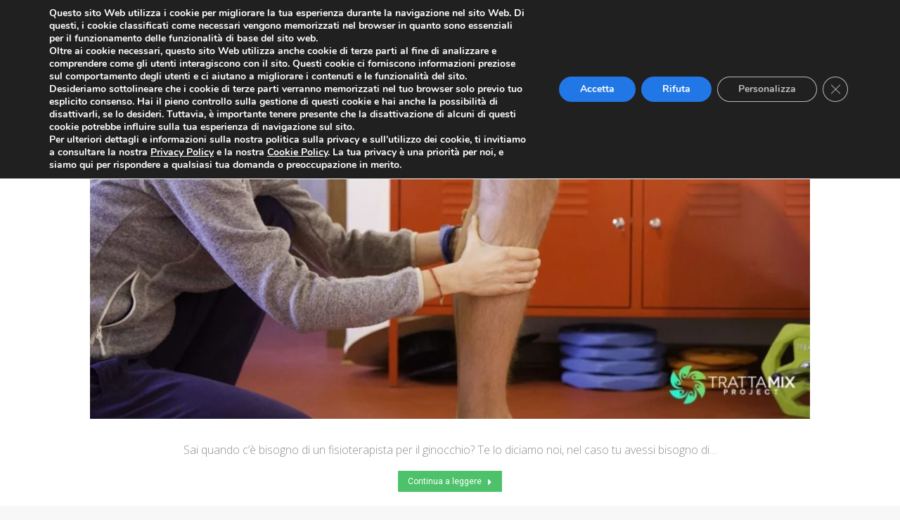

--- FILE ---
content_type: text/html; charset=UTF-8
request_url: https://www.trattamix.it/categoria/fisioterapia/page/20/
body_size: 28851
content:
<!DOCTYPE html>
<!--[if !(IE 6) | !(IE 7) | !(IE 8)  ]><!-->
<html lang="it-IT" class="no-js">
<!--<![endif]-->
<head>
		<meta  charset="UTF-8" />
		<meta name="viewport" content="width=device-width, initial-scale=1, maximum-scale=1, user-scalable=0">
		<meta name="theme-color" content="#4dc26b"/>	<link rel="profile" href="http://gmpg.org/xfn/11" />
	        <script type="text/javascript">
            if (/Android|webOS|iPhone|iPad|iPod|BlackBerry|IEMobile|Opera Mini/i.test(navigator.userAgent)) {
                var originalAddEventListener = EventTarget.prototype.addEventListener,
                    oldWidth = window.innerWidth;

                EventTarget.prototype.addEventListener = function (eventName, eventHandler, useCapture) {
                    if (eventName === "resize") {
                        originalAddEventListener.call(this, eventName, function (event) {
                            if (oldWidth === window.innerWidth) {
                                return;
                            }
                            else if (oldWidth !== window.innerWidth) {
                                oldWidth = window.innerWidth;
                            }
                            if (eventHandler.handleEvent) {
                                eventHandler.handleEvent.call(this, event);
                            }
                            else {
                                eventHandler.call(this, event);
                            };
                        }, useCapture);
                    }
                    else {
                        originalAddEventListener.call(this, eventName, eventHandler, useCapture);
                    };
                };
            };
        </script>
		<title>Fisioterapia &#8211; Pagina 20 &#8211; Trattamix</title>
<meta name='robots' content='max-image-preview:large' />
	<style>img:is([sizes="auto" i], [sizes^="auto," i]) { contain-intrinsic-size: 3000px 1500px }</style>
	<script type="text/javascript">
/* <![CDATA[ */
window._wpemojiSettings = {"baseUrl":"https:\/\/s.w.org\/images\/core\/emoji\/15.0.3\/72x72\/","ext":".png","svgUrl":"https:\/\/s.w.org\/images\/core\/emoji\/15.0.3\/svg\/","svgExt":".svg","source":{"concatemoji":"https:\/\/www.trattamix.it\/wp-includes\/js\/wp-emoji-release.min.js"}};
/*! This file is auto-generated */
!function(i,n){var o,s,e;function c(e){try{var t={supportTests:e,timestamp:(new Date).valueOf()};sessionStorage.setItem(o,JSON.stringify(t))}catch(e){}}function p(e,t,n){e.clearRect(0,0,e.canvas.width,e.canvas.height),e.fillText(t,0,0);var t=new Uint32Array(e.getImageData(0,0,e.canvas.width,e.canvas.height).data),r=(e.clearRect(0,0,e.canvas.width,e.canvas.height),e.fillText(n,0,0),new Uint32Array(e.getImageData(0,0,e.canvas.width,e.canvas.height).data));return t.every(function(e,t){return e===r[t]})}function u(e,t,n){switch(t){case"flag":return n(e,"\ud83c\udff3\ufe0f\u200d\u26a7\ufe0f","\ud83c\udff3\ufe0f\u200b\u26a7\ufe0f")?!1:!n(e,"\ud83c\uddfa\ud83c\uddf3","\ud83c\uddfa\u200b\ud83c\uddf3")&&!n(e,"\ud83c\udff4\udb40\udc67\udb40\udc62\udb40\udc65\udb40\udc6e\udb40\udc67\udb40\udc7f","\ud83c\udff4\u200b\udb40\udc67\u200b\udb40\udc62\u200b\udb40\udc65\u200b\udb40\udc6e\u200b\udb40\udc67\u200b\udb40\udc7f");case"emoji":return!n(e,"\ud83d\udc26\u200d\u2b1b","\ud83d\udc26\u200b\u2b1b")}return!1}function f(e,t,n){var r="undefined"!=typeof WorkerGlobalScope&&self instanceof WorkerGlobalScope?new OffscreenCanvas(300,150):i.createElement("canvas"),a=r.getContext("2d",{willReadFrequently:!0}),o=(a.textBaseline="top",a.font="600 32px Arial",{});return e.forEach(function(e){o[e]=t(a,e,n)}),o}function t(e){var t=i.createElement("script");t.src=e,t.defer=!0,i.head.appendChild(t)}"undefined"!=typeof Promise&&(o="wpEmojiSettingsSupports",s=["flag","emoji"],n.supports={everything:!0,everythingExceptFlag:!0},e=new Promise(function(e){i.addEventListener("DOMContentLoaded",e,{once:!0})}),new Promise(function(t){var n=function(){try{var e=JSON.parse(sessionStorage.getItem(o));if("object"==typeof e&&"number"==typeof e.timestamp&&(new Date).valueOf()<e.timestamp+604800&&"object"==typeof e.supportTests)return e.supportTests}catch(e){}return null}();if(!n){if("undefined"!=typeof Worker&&"undefined"!=typeof OffscreenCanvas&&"undefined"!=typeof URL&&URL.createObjectURL&&"undefined"!=typeof Blob)try{var e="postMessage("+f.toString()+"("+[JSON.stringify(s),u.toString(),p.toString()].join(",")+"));",r=new Blob([e],{type:"text/javascript"}),a=new Worker(URL.createObjectURL(r),{name:"wpTestEmojiSupports"});return void(a.onmessage=function(e){c(n=e.data),a.terminate(),t(n)})}catch(e){}c(n=f(s,u,p))}t(n)}).then(function(e){for(var t in e)n.supports[t]=e[t],n.supports.everything=n.supports.everything&&n.supports[t],"flag"!==t&&(n.supports.everythingExceptFlag=n.supports.everythingExceptFlag&&n.supports[t]);n.supports.everythingExceptFlag=n.supports.everythingExceptFlag&&!n.supports.flag,n.DOMReady=!1,n.readyCallback=function(){n.DOMReady=!0}}).then(function(){return e}).then(function(){var e;n.supports.everything||(n.readyCallback(),(e=n.source||{}).concatemoji?t(e.concatemoji):e.wpemoji&&e.twemoji&&(t(e.twemoji),t(e.wpemoji)))}))}((window,document),window._wpemojiSettings);
/* ]]> */
</script>
<style id='classic-theme-styles-inline-css' type='text/css'>
/*! This file is auto-generated */
.wp-block-button__link{color:#fff;background-color:#32373c;border-radius:9999px;box-shadow:none;text-decoration:none;padding:calc(.667em + 2px) calc(1.333em + 2px);font-size:1.125em}.wp-block-file__button{background:#32373c;color:#fff;text-decoration:none}
</style>
<style id='global-styles-inline-css' type='text/css'>
:root{--wp--preset--aspect-ratio--square: 1;--wp--preset--aspect-ratio--4-3: 4/3;--wp--preset--aspect-ratio--3-4: 3/4;--wp--preset--aspect-ratio--3-2: 3/2;--wp--preset--aspect-ratio--2-3: 2/3;--wp--preset--aspect-ratio--16-9: 16/9;--wp--preset--aspect-ratio--9-16: 9/16;--wp--preset--color--black: #000000;--wp--preset--color--cyan-bluish-gray: #abb8c3;--wp--preset--color--white: #FFF;--wp--preset--color--pale-pink: #f78da7;--wp--preset--color--vivid-red: #cf2e2e;--wp--preset--color--luminous-vivid-orange: #ff6900;--wp--preset--color--luminous-vivid-amber: #fcb900;--wp--preset--color--light-green-cyan: #7bdcb5;--wp--preset--color--vivid-green-cyan: #00d084;--wp--preset--color--pale-cyan-blue: #8ed1fc;--wp--preset--color--vivid-cyan-blue: #0693e3;--wp--preset--color--vivid-purple: #9b51e0;--wp--preset--color--accent: #4dc26b;--wp--preset--color--dark-gray: #111;--wp--preset--color--light-gray: #767676;--wp--preset--gradient--vivid-cyan-blue-to-vivid-purple: linear-gradient(135deg,rgba(6,147,227,1) 0%,rgb(155,81,224) 100%);--wp--preset--gradient--light-green-cyan-to-vivid-green-cyan: linear-gradient(135deg,rgb(122,220,180) 0%,rgb(0,208,130) 100%);--wp--preset--gradient--luminous-vivid-amber-to-luminous-vivid-orange: linear-gradient(135deg,rgba(252,185,0,1) 0%,rgba(255,105,0,1) 100%);--wp--preset--gradient--luminous-vivid-orange-to-vivid-red: linear-gradient(135deg,rgba(255,105,0,1) 0%,rgb(207,46,46) 100%);--wp--preset--gradient--very-light-gray-to-cyan-bluish-gray: linear-gradient(135deg,rgb(238,238,238) 0%,rgb(169,184,195) 100%);--wp--preset--gradient--cool-to-warm-spectrum: linear-gradient(135deg,rgb(74,234,220) 0%,rgb(151,120,209) 20%,rgb(207,42,186) 40%,rgb(238,44,130) 60%,rgb(251,105,98) 80%,rgb(254,248,76) 100%);--wp--preset--gradient--blush-light-purple: linear-gradient(135deg,rgb(255,206,236) 0%,rgb(152,150,240) 100%);--wp--preset--gradient--blush-bordeaux: linear-gradient(135deg,rgb(254,205,165) 0%,rgb(254,45,45) 50%,rgb(107,0,62) 100%);--wp--preset--gradient--luminous-dusk: linear-gradient(135deg,rgb(255,203,112) 0%,rgb(199,81,192) 50%,rgb(65,88,208) 100%);--wp--preset--gradient--pale-ocean: linear-gradient(135deg,rgb(255,245,203) 0%,rgb(182,227,212) 50%,rgb(51,167,181) 100%);--wp--preset--gradient--electric-grass: linear-gradient(135deg,rgb(202,248,128) 0%,rgb(113,206,126) 100%);--wp--preset--gradient--midnight: linear-gradient(135deg,rgb(2,3,129) 0%,rgb(40,116,252) 100%);--wp--preset--font-size--small: 13px;--wp--preset--font-size--medium: 20px;--wp--preset--font-size--large: 36px;--wp--preset--font-size--x-large: 42px;--wp--preset--spacing--20: 0.44rem;--wp--preset--spacing--30: 0.67rem;--wp--preset--spacing--40: 1rem;--wp--preset--spacing--50: 1.5rem;--wp--preset--spacing--60: 2.25rem;--wp--preset--spacing--70: 3.38rem;--wp--preset--spacing--80: 5.06rem;--wp--preset--shadow--natural: 6px 6px 9px rgba(0, 0, 0, 0.2);--wp--preset--shadow--deep: 12px 12px 50px rgba(0, 0, 0, 0.4);--wp--preset--shadow--sharp: 6px 6px 0px rgba(0, 0, 0, 0.2);--wp--preset--shadow--outlined: 6px 6px 0px -3px rgba(255, 255, 255, 1), 6px 6px rgba(0, 0, 0, 1);--wp--preset--shadow--crisp: 6px 6px 0px rgba(0, 0, 0, 1);}:where(.is-layout-flex){gap: 0.5em;}:where(.is-layout-grid){gap: 0.5em;}body .is-layout-flex{display: flex;}.is-layout-flex{flex-wrap: wrap;align-items: center;}.is-layout-flex > :is(*, div){margin: 0;}body .is-layout-grid{display: grid;}.is-layout-grid > :is(*, div){margin: 0;}:where(.wp-block-columns.is-layout-flex){gap: 2em;}:where(.wp-block-columns.is-layout-grid){gap: 2em;}:where(.wp-block-post-template.is-layout-flex){gap: 1.25em;}:where(.wp-block-post-template.is-layout-grid){gap: 1.25em;}.has-black-color{color: var(--wp--preset--color--black) !important;}.has-cyan-bluish-gray-color{color: var(--wp--preset--color--cyan-bluish-gray) !important;}.has-white-color{color: var(--wp--preset--color--white) !important;}.has-pale-pink-color{color: var(--wp--preset--color--pale-pink) !important;}.has-vivid-red-color{color: var(--wp--preset--color--vivid-red) !important;}.has-luminous-vivid-orange-color{color: var(--wp--preset--color--luminous-vivid-orange) !important;}.has-luminous-vivid-amber-color{color: var(--wp--preset--color--luminous-vivid-amber) !important;}.has-light-green-cyan-color{color: var(--wp--preset--color--light-green-cyan) !important;}.has-vivid-green-cyan-color{color: var(--wp--preset--color--vivid-green-cyan) !important;}.has-pale-cyan-blue-color{color: var(--wp--preset--color--pale-cyan-blue) !important;}.has-vivid-cyan-blue-color{color: var(--wp--preset--color--vivid-cyan-blue) !important;}.has-vivid-purple-color{color: var(--wp--preset--color--vivid-purple) !important;}.has-black-background-color{background-color: var(--wp--preset--color--black) !important;}.has-cyan-bluish-gray-background-color{background-color: var(--wp--preset--color--cyan-bluish-gray) !important;}.has-white-background-color{background-color: var(--wp--preset--color--white) !important;}.has-pale-pink-background-color{background-color: var(--wp--preset--color--pale-pink) !important;}.has-vivid-red-background-color{background-color: var(--wp--preset--color--vivid-red) !important;}.has-luminous-vivid-orange-background-color{background-color: var(--wp--preset--color--luminous-vivid-orange) !important;}.has-luminous-vivid-amber-background-color{background-color: var(--wp--preset--color--luminous-vivid-amber) !important;}.has-light-green-cyan-background-color{background-color: var(--wp--preset--color--light-green-cyan) !important;}.has-vivid-green-cyan-background-color{background-color: var(--wp--preset--color--vivid-green-cyan) !important;}.has-pale-cyan-blue-background-color{background-color: var(--wp--preset--color--pale-cyan-blue) !important;}.has-vivid-cyan-blue-background-color{background-color: var(--wp--preset--color--vivid-cyan-blue) !important;}.has-vivid-purple-background-color{background-color: var(--wp--preset--color--vivid-purple) !important;}.has-black-border-color{border-color: var(--wp--preset--color--black) !important;}.has-cyan-bluish-gray-border-color{border-color: var(--wp--preset--color--cyan-bluish-gray) !important;}.has-white-border-color{border-color: var(--wp--preset--color--white) !important;}.has-pale-pink-border-color{border-color: var(--wp--preset--color--pale-pink) !important;}.has-vivid-red-border-color{border-color: var(--wp--preset--color--vivid-red) !important;}.has-luminous-vivid-orange-border-color{border-color: var(--wp--preset--color--luminous-vivid-orange) !important;}.has-luminous-vivid-amber-border-color{border-color: var(--wp--preset--color--luminous-vivid-amber) !important;}.has-light-green-cyan-border-color{border-color: var(--wp--preset--color--light-green-cyan) !important;}.has-vivid-green-cyan-border-color{border-color: var(--wp--preset--color--vivid-green-cyan) !important;}.has-pale-cyan-blue-border-color{border-color: var(--wp--preset--color--pale-cyan-blue) !important;}.has-vivid-cyan-blue-border-color{border-color: var(--wp--preset--color--vivid-cyan-blue) !important;}.has-vivid-purple-border-color{border-color: var(--wp--preset--color--vivid-purple) !important;}.has-vivid-cyan-blue-to-vivid-purple-gradient-background{background: var(--wp--preset--gradient--vivid-cyan-blue-to-vivid-purple) !important;}.has-light-green-cyan-to-vivid-green-cyan-gradient-background{background: var(--wp--preset--gradient--light-green-cyan-to-vivid-green-cyan) !important;}.has-luminous-vivid-amber-to-luminous-vivid-orange-gradient-background{background: var(--wp--preset--gradient--luminous-vivid-amber-to-luminous-vivid-orange) !important;}.has-luminous-vivid-orange-to-vivid-red-gradient-background{background: var(--wp--preset--gradient--luminous-vivid-orange-to-vivid-red) !important;}.has-very-light-gray-to-cyan-bluish-gray-gradient-background{background: var(--wp--preset--gradient--very-light-gray-to-cyan-bluish-gray) !important;}.has-cool-to-warm-spectrum-gradient-background{background: var(--wp--preset--gradient--cool-to-warm-spectrum) !important;}.has-blush-light-purple-gradient-background{background: var(--wp--preset--gradient--blush-light-purple) !important;}.has-blush-bordeaux-gradient-background{background: var(--wp--preset--gradient--blush-bordeaux) !important;}.has-luminous-dusk-gradient-background{background: var(--wp--preset--gradient--luminous-dusk) !important;}.has-pale-ocean-gradient-background{background: var(--wp--preset--gradient--pale-ocean) !important;}.has-electric-grass-gradient-background{background: var(--wp--preset--gradient--electric-grass) !important;}.has-midnight-gradient-background{background: var(--wp--preset--gradient--midnight) !important;}.has-small-font-size{font-size: var(--wp--preset--font-size--small) !important;}.has-medium-font-size{font-size: var(--wp--preset--font-size--medium) !important;}.has-large-font-size{font-size: var(--wp--preset--font-size--large) !important;}.has-x-large-font-size{font-size: var(--wp--preset--font-size--x-large) !important;}
:where(.wp-block-post-template.is-layout-flex){gap: 1.25em;}:where(.wp-block-post-template.is-layout-grid){gap: 1.25em;}
:where(.wp-block-columns.is-layout-flex){gap: 2em;}:where(.wp-block-columns.is-layout-grid){gap: 2em;}
:root :where(.wp-block-pullquote){font-size: 1.5em;line-height: 1.6;}
</style>
<link rel='stylesheet' id='the7-icomoon-elegent-line-icons-32x32-css' href='https://www.trattamix.it/wp-content/uploads/smile_fonts/icomoon-elegent-line-icons-32x32/icomoon-elegent-line-icons-32x32.css'  media='all' />
<link rel='stylesheet' id='dt-web-fonts-css' href='https://fonts.googleapis.com/css?family=Roboto:400,500,600,700|Lato:400,600,700|Open+Sans:300,400,600,700|Raleway:400,500,600,700'  media='all' />
<link rel='stylesheet' id='dt-main-css' href='https://www.trattamix.it/wp-content/themes/dt-the7/css/main.min.css'  media='all' />
<style id='dt-main-inline-css' type='text/css'>
body #load {
  display: block;
  height: 100%;
  overflow: hidden;
  position: fixed;
  width: 100%;
  z-index: 9901;
  opacity: 1;
  visibility: visible;
  -webkit-transition: all .35s ease-out;
  transition: all .35s ease-out;
}
.load-wrap {
  width: 100%;
  height: 100%;
  background-position: center center;
  background-repeat: no-repeat;
  text-align: center;
}
.load-wrap > svg {
  position: absolute;
  top: 50%;
  left: 50%;
  -ms-transform: translate(-50%,-50%);
  -webkit-transform: translate(-50%,-50%);
  transform: translate(-50%,-50%);
}
#load {
  background-color: #ffffff;
}
.uil-default rect:not(.bk) {
  fill: rgba(51,51,51,0.25);
}
.uil-ring > path {
  fill: rgba(51,51,51,0.25);
}
.ring-loader .circle {
  fill: rgba(51,51,51,0.25);
}
.ring-loader .moving-circle {
  fill: #333333;
}
.uil-hourglass .glass {
  stroke: #333333;
}
.uil-hourglass .sand {
  fill: rgba(51,51,51,0.25);
}
.spinner-loader .load-wrap {
  background-image: url("data:image/svg+xml,%3Csvg width='75px' height='75px' xmlns='http://www.w3.org/2000/svg' viewBox='0 0 100 100' preserveAspectRatio='xMidYMid' class='uil-default'%3E%3Crect x='0' y='0' width='100' height='100' fill='none' class='bk'%3E%3C/rect%3E%3Crect  x='46.5' y='40' width='7' height='20' rx='5' ry='5' fill='rgba%2851%2C51%2C51%2C0.25%29' transform='rotate(0 50 50) translate(0 -30)'%3E  %3Canimate attributeName='opacity' from='1' to='0' dur='1s' begin='0s' repeatCount='indefinite'/%3E%3C/rect%3E%3Crect  x='46.5' y='40' width='7' height='20' rx='5' ry='5' fill='rgba%2851%2C51%2C51%2C0.25%29' transform='rotate(30 50 50) translate(0 -30)'%3E  %3Canimate attributeName='opacity' from='1' to='0' dur='1s' begin='0.08333333333333333s' repeatCount='indefinite'/%3E%3C/rect%3E%3Crect  x='46.5' y='40' width='7' height='20' rx='5' ry='5' fill='rgba%2851%2C51%2C51%2C0.25%29' transform='rotate(60 50 50) translate(0 -30)'%3E  %3Canimate attributeName='opacity' from='1' to='0' dur='1s' begin='0.16666666666666666s' repeatCount='indefinite'/%3E%3C/rect%3E%3Crect  x='46.5' y='40' width='7' height='20' rx='5' ry='5' fill='rgba%2851%2C51%2C51%2C0.25%29' transform='rotate(90 50 50) translate(0 -30)'%3E  %3Canimate attributeName='opacity' from='1' to='0' dur='1s' begin='0.25s' repeatCount='indefinite'/%3E%3C/rect%3E%3Crect  x='46.5' y='40' width='7' height='20' rx='5' ry='5' fill='rgba%2851%2C51%2C51%2C0.25%29' transform='rotate(120 50 50) translate(0 -30)'%3E  %3Canimate attributeName='opacity' from='1' to='0' dur='1s' begin='0.3333333333333333s' repeatCount='indefinite'/%3E%3C/rect%3E%3Crect  x='46.5' y='40' width='7' height='20' rx='5' ry='5' fill='rgba%2851%2C51%2C51%2C0.25%29' transform='rotate(150 50 50) translate(0 -30)'%3E  %3Canimate attributeName='opacity' from='1' to='0' dur='1s' begin='0.4166666666666667s' repeatCount='indefinite'/%3E%3C/rect%3E%3Crect  x='46.5' y='40' width='7' height='20' rx='5' ry='5' fill='rgba%2851%2C51%2C51%2C0.25%29' transform='rotate(180 50 50) translate(0 -30)'%3E  %3Canimate attributeName='opacity' from='1' to='0' dur='1s' begin='0.5s' repeatCount='indefinite'/%3E%3C/rect%3E%3Crect  x='46.5' y='40' width='7' height='20' rx='5' ry='5' fill='rgba%2851%2C51%2C51%2C0.25%29' transform='rotate(210 50 50) translate(0 -30)'%3E  %3Canimate attributeName='opacity' from='1' to='0' dur='1s' begin='0.5833333333333334s' repeatCount='indefinite'/%3E%3C/rect%3E%3Crect  x='46.5' y='40' width='7' height='20' rx='5' ry='5' fill='rgba%2851%2C51%2C51%2C0.25%29' transform='rotate(240 50 50) translate(0 -30)'%3E  %3Canimate attributeName='opacity' from='1' to='0' dur='1s' begin='0.6666666666666666s' repeatCount='indefinite'/%3E%3C/rect%3E%3Crect  x='46.5' y='40' width='7' height='20' rx='5' ry='5' fill='rgba%2851%2C51%2C51%2C0.25%29' transform='rotate(270 50 50) translate(0 -30)'%3E  %3Canimate attributeName='opacity' from='1' to='0' dur='1s' begin='0.75s' repeatCount='indefinite'/%3E%3C/rect%3E%3Crect  x='46.5' y='40' width='7' height='20' rx='5' ry='5' fill='rgba%2851%2C51%2C51%2C0.25%29' transform='rotate(300 50 50) translate(0 -30)'%3E  %3Canimate attributeName='opacity' from='1' to='0' dur='1s' begin='0.8333333333333334s' repeatCount='indefinite'/%3E%3C/rect%3E%3Crect  x='46.5' y='40' width='7' height='20' rx='5' ry='5' fill='rgba%2851%2C51%2C51%2C0.25%29' transform='rotate(330 50 50) translate(0 -30)'%3E  %3Canimate attributeName='opacity' from='1' to='0' dur='1s' begin='0.9166666666666666s' repeatCount='indefinite'/%3E%3C/rect%3E%3C/svg%3E");
}
.ring-loader .load-wrap {
  background-image: url("data:image/svg+xml,%3Csvg xmlns='http://www.w3.org/2000/svg' viewBox='0 0 32 32' width='72' height='72' fill='rgba%2851%2C51%2C51%2C0.25%29'%3E   %3Cpath opacity='.25' d='M16 0 A16 16 0 0 0 16 32 A16 16 0 0 0 16 0 M16 4 A12 12 0 0 1 16 28 A12 12 0 0 1 16 4'/%3E   %3Cpath d='M16 0 A16 16 0 0 1 32 16 L28 16 A12 12 0 0 0 16 4z'%3E     %3CanimateTransform attributeName='transform' type='rotate' from='0 16 16' to='360 16 16' dur='0.8s' repeatCount='indefinite' /%3E   %3C/path%3E %3C/svg%3E");
}
.hourglass-loader .load-wrap {
  background-image: url("data:image/svg+xml,%3Csvg xmlns='http://www.w3.org/2000/svg' viewBox='0 0 32 32' width='72' height='72' fill='rgba%2851%2C51%2C51%2C0.25%29'%3E   %3Cpath transform='translate(2)' d='M0 12 V20 H4 V12z'%3E      %3Canimate attributeName='d' values='M0 12 V20 H4 V12z; M0 4 V28 H4 V4z; M0 12 V20 H4 V12z; M0 12 V20 H4 V12z' dur='1.2s' repeatCount='indefinite' begin='0' keytimes='0;.2;.5;1' keySplines='0.2 0.2 0.4 0.8;0.2 0.6 0.4 0.8;0.2 0.8 0.4 0.8' calcMode='spline'  /%3E   %3C/path%3E   %3Cpath transform='translate(8)' d='M0 12 V20 H4 V12z'%3E     %3Canimate attributeName='d' values='M0 12 V20 H4 V12z; M0 4 V28 H4 V4z; M0 12 V20 H4 V12z; M0 12 V20 H4 V12z' dur='1.2s' repeatCount='indefinite' begin='0.2' keytimes='0;.2;.5;1' keySplines='0.2 0.2 0.4 0.8;0.2 0.6 0.4 0.8;0.2 0.8 0.4 0.8' calcMode='spline'  /%3E   %3C/path%3E   %3Cpath transform='translate(14)' d='M0 12 V20 H4 V12z'%3E     %3Canimate attributeName='d' values='M0 12 V20 H4 V12z; M0 4 V28 H4 V4z; M0 12 V20 H4 V12z; M0 12 V20 H4 V12z' dur='1.2s' repeatCount='indefinite' begin='0.4' keytimes='0;.2;.5;1' keySplines='0.2 0.2 0.4 0.8;0.2 0.6 0.4 0.8;0.2 0.8 0.4 0.8' calcMode='spline' /%3E   %3C/path%3E   %3Cpath transform='translate(20)' d='M0 12 V20 H4 V12z'%3E     %3Canimate attributeName='d' values='M0 12 V20 H4 V12z; M0 4 V28 H4 V4z; M0 12 V20 H4 V12z; M0 12 V20 H4 V12z' dur='1.2s' repeatCount='indefinite' begin='0.6' keytimes='0;.2;.5;1' keySplines='0.2 0.2 0.4 0.8;0.2 0.6 0.4 0.8;0.2 0.8 0.4 0.8' calcMode='spline' /%3E   %3C/path%3E   %3Cpath transform='translate(26)' d='M0 12 V20 H4 V12z'%3E     %3Canimate attributeName='d' values='M0 12 V20 H4 V12z; M0 4 V28 H4 V4z; M0 12 V20 H4 V12z; M0 12 V20 H4 V12z' dur='1.2s' repeatCount='indefinite' begin='0.8' keytimes='0;.2;.5;1' keySplines='0.2 0.2 0.4 0.8;0.2 0.6 0.4 0.8;0.2 0.8 0.4 0.8' calcMode='spline' /%3E   %3C/path%3E %3C/svg%3E");
}

</style>
<link rel='stylesheet' id='the7-font-css' href='https://www.trattamix.it/wp-content/themes/dt-the7/fonts/icomoon-the7-font/icomoon-the7-font.min.css'  media='all' />
<link rel='stylesheet' id='the7-awesome-fonts-css' href='https://www.trattamix.it/wp-content/themes/dt-the7/fonts/FontAwesome/css/all.min.css'  media='all' />
<link rel='stylesheet' id='dt-fontello-css' href='https://www.trattamix.it/wp-content/themes/dt-the7/fonts/fontello/css/fontello.min.css'  media='all' />
<link rel='stylesheet' id='the7-core-css' href='https://www.trattamix.it/wp-content/plugins/dt-the7-core/assets/css/post-type.min.css'  media='all' />
<link rel='stylesheet' id='dt-custom-css' href='https://www.trattamix.it/wp-content/uploads/the7-css/custom.css'  media='all' />
<link rel='stylesheet' id='dt-media-css' href='https://www.trattamix.it/wp-content/uploads/the7-css/media.css'  media='all' />
<link rel='stylesheet' id='the7-mega-menu-css' href='https://www.trattamix.it/wp-content/uploads/the7-css/mega-menu.css'  media='all' />
<link rel='stylesheet' id='the7-elements-css' href='https://www.trattamix.it/wp-content/uploads/the7-css/post-type-dynamic.css'  media='all' />
<link rel='stylesheet' id='style-css' href='https://www.trattamix.it/wp-content/themes/dt-the7/style.css'  media='all' />
<link rel='stylesheet' id='ultimate-vc-addons-style-min-css' href='https://www.trattamix.it/wp-content/plugins/Ultimate_VC_Addons/assets/min-css/ultimate.min.css'  media='all' />
<link rel='stylesheet' id='ultimate-vc-addons-icons-css' href='https://www.trattamix.it/wp-content/plugins/Ultimate_VC_Addons/assets/css/icons.css'  media='all' />
<link rel='stylesheet' id='ultimate-vc-addons-vidcons-css' href='https://www.trattamix.it/wp-content/plugins/Ultimate_VC_Addons/assets/fonts/vidcons.css'  media='all' />
<link rel='stylesheet' id='ultimate-vc-addons-selected-google-fonts-style-css' href='https://fonts.googleapis.com/css?family=Permanent+Marker|Lato:normal,700&#038;subset=latin,latin-ext'  media='all' />
<link rel='stylesheet' id='moove_gdpr_frontend-css' href='https://www.trattamix.it/wp-content/plugins/gdpr-cookie-compliance/dist/styles/gdpr-main.css'  media='all' />
<style id='moove_gdpr_frontend-inline-css' type='text/css'>
#moove_gdpr_cookie_modal,#moove_gdpr_cookie_info_bar,.gdpr_cookie_settings_shortcode_content{font-family:Nunito,sans-serif}#moove_gdpr_save_popup_settings_button{background-color:#373737;color:#fff}#moove_gdpr_save_popup_settings_button:hover{background-color:#000}#moove_gdpr_cookie_info_bar .moove-gdpr-info-bar-container .moove-gdpr-info-bar-content a.mgbutton,#moove_gdpr_cookie_info_bar .moove-gdpr-info-bar-container .moove-gdpr-info-bar-content button.mgbutton{background-color:#2277e6}#moove_gdpr_cookie_modal .moove-gdpr-modal-content .moove-gdpr-modal-footer-content .moove-gdpr-button-holder a.mgbutton,#moove_gdpr_cookie_modal .moove-gdpr-modal-content .moove-gdpr-modal-footer-content .moove-gdpr-button-holder button.mgbutton,.gdpr_cookie_settings_shortcode_content .gdpr-shr-button.button-green{background-color:#2277e6;border-color:#2277e6}#moove_gdpr_cookie_modal .moove-gdpr-modal-content .moove-gdpr-modal-footer-content .moove-gdpr-button-holder a.mgbutton:hover,#moove_gdpr_cookie_modal .moove-gdpr-modal-content .moove-gdpr-modal-footer-content .moove-gdpr-button-holder button.mgbutton:hover,.gdpr_cookie_settings_shortcode_content .gdpr-shr-button.button-green:hover{background-color:#fff;color:#2277e6}#moove_gdpr_cookie_modal .moove-gdpr-modal-content .moove-gdpr-modal-close i,#moove_gdpr_cookie_modal .moove-gdpr-modal-content .moove-gdpr-modal-close span.gdpr-icon{background-color:#2277e6;border:1px solid #2277e6}#moove_gdpr_cookie_info_bar span.change-settings-button.focus-g,#moove_gdpr_cookie_info_bar span.change-settings-button:focus,#moove_gdpr_cookie_info_bar button.change-settings-button.focus-g,#moove_gdpr_cookie_info_bar button.change-settings-button:focus{-webkit-box-shadow:0 0 1px 3px #2277e6;-moz-box-shadow:0 0 1px 3px #2277e6;box-shadow:0 0 1px 3px #2277e6}#moove_gdpr_cookie_modal .moove-gdpr-modal-content .moove-gdpr-modal-close i:hover,#moove_gdpr_cookie_modal .moove-gdpr-modal-content .moove-gdpr-modal-close span.gdpr-icon:hover,#moove_gdpr_cookie_info_bar span[data-href]>u.change-settings-button{color:#2277e6}#moove_gdpr_cookie_modal .moove-gdpr-modal-content .moove-gdpr-modal-left-content #moove-gdpr-menu li.menu-item-selected a span.gdpr-icon,#moove_gdpr_cookie_modal .moove-gdpr-modal-content .moove-gdpr-modal-left-content #moove-gdpr-menu li.menu-item-selected button span.gdpr-icon{color:inherit}#moove_gdpr_cookie_modal .moove-gdpr-modal-content .moove-gdpr-modal-left-content #moove-gdpr-menu li a span.gdpr-icon,#moove_gdpr_cookie_modal .moove-gdpr-modal-content .moove-gdpr-modal-left-content #moove-gdpr-menu li button span.gdpr-icon{color:inherit}#moove_gdpr_cookie_modal .gdpr-acc-link{line-height:0;font-size:0;color:transparent;position:absolute}#moove_gdpr_cookie_modal .moove-gdpr-modal-content .moove-gdpr-modal-close:hover i,#moove_gdpr_cookie_modal .moove-gdpr-modal-content .moove-gdpr-modal-left-content #moove-gdpr-menu li a,#moove_gdpr_cookie_modal .moove-gdpr-modal-content .moove-gdpr-modal-left-content #moove-gdpr-menu li button,#moove_gdpr_cookie_modal .moove-gdpr-modal-content .moove-gdpr-modal-left-content #moove-gdpr-menu li button i,#moove_gdpr_cookie_modal .moove-gdpr-modal-content .moove-gdpr-modal-left-content #moove-gdpr-menu li a i,#moove_gdpr_cookie_modal .moove-gdpr-modal-content .moove-gdpr-tab-main .moove-gdpr-tab-main-content a:hover,#moove_gdpr_cookie_info_bar.moove-gdpr-dark-scheme .moove-gdpr-info-bar-container .moove-gdpr-info-bar-content a.mgbutton:hover,#moove_gdpr_cookie_info_bar.moove-gdpr-dark-scheme .moove-gdpr-info-bar-container .moove-gdpr-info-bar-content button.mgbutton:hover,#moove_gdpr_cookie_info_bar.moove-gdpr-dark-scheme .moove-gdpr-info-bar-container .moove-gdpr-info-bar-content a:hover,#moove_gdpr_cookie_info_bar.moove-gdpr-dark-scheme .moove-gdpr-info-bar-container .moove-gdpr-info-bar-content button:hover,#moove_gdpr_cookie_info_bar.moove-gdpr-dark-scheme .moove-gdpr-info-bar-container .moove-gdpr-info-bar-content span.change-settings-button:hover,#moove_gdpr_cookie_info_bar.moove-gdpr-dark-scheme .moove-gdpr-info-bar-container .moove-gdpr-info-bar-content button.change-settings-button:hover,#moove_gdpr_cookie_info_bar.moove-gdpr-dark-scheme .moove-gdpr-info-bar-container .moove-gdpr-info-bar-content u.change-settings-button:hover,#moove_gdpr_cookie_info_bar span[data-href]>u.change-settings-button,#moove_gdpr_cookie_info_bar.moove-gdpr-dark-scheme .moove-gdpr-info-bar-container .moove-gdpr-info-bar-content a.mgbutton.focus-g,#moove_gdpr_cookie_info_bar.moove-gdpr-dark-scheme .moove-gdpr-info-bar-container .moove-gdpr-info-bar-content button.mgbutton.focus-g,#moove_gdpr_cookie_info_bar.moove-gdpr-dark-scheme .moove-gdpr-info-bar-container .moove-gdpr-info-bar-content a.focus-g,#moove_gdpr_cookie_info_bar.moove-gdpr-dark-scheme .moove-gdpr-info-bar-container .moove-gdpr-info-bar-content button.focus-g,#moove_gdpr_cookie_info_bar.moove-gdpr-dark-scheme .moove-gdpr-info-bar-container .moove-gdpr-info-bar-content a.mgbutton:focus,#moove_gdpr_cookie_info_bar.moove-gdpr-dark-scheme .moove-gdpr-info-bar-container .moove-gdpr-info-bar-content button.mgbutton:focus,#moove_gdpr_cookie_info_bar.moove-gdpr-dark-scheme .moove-gdpr-info-bar-container .moove-gdpr-info-bar-content a:focus,#moove_gdpr_cookie_info_bar.moove-gdpr-dark-scheme .moove-gdpr-info-bar-container .moove-gdpr-info-bar-content button:focus,#moove_gdpr_cookie_info_bar.moove-gdpr-dark-scheme .moove-gdpr-info-bar-container .moove-gdpr-info-bar-content span.change-settings-button.focus-g,span.change-settings-button:focus,button.change-settings-button.focus-g,button.change-settings-button:focus,#moove_gdpr_cookie_info_bar.moove-gdpr-dark-scheme .moove-gdpr-info-bar-container .moove-gdpr-info-bar-content u.change-settings-button.focus-g,#moove_gdpr_cookie_info_bar.moove-gdpr-dark-scheme .moove-gdpr-info-bar-container .moove-gdpr-info-bar-content u.change-settings-button:focus{color:#2277e6}#moove_gdpr_cookie_modal.gdpr_lightbox-hide{display:none}
</style>
<script  src="https://ajax.googleapis.com/ajax/libs/jquery/1.12.4/jquery.min.js" id="jquery-js"></script>
<script type="text/javascript" id="dt-above-fold-js-extra">
/* <![CDATA[ */
var dtLocal = {"themeUrl":"https:\/\/www.trattamix.it\/wp-content\/themes\/dt-the7","passText":"Per visualizzare questo post protetto, inserire la password qui sotto:","moreButtonText":{"loading":"Caricamento...","loadMore":"Carica ancora"},"postID":"1236","ajaxurl":"https:\/\/www.trattamix.it\/wp-admin\/admin-ajax.php","REST":{"baseUrl":"https:\/\/www.trattamix.it\/wp-json\/the7\/v1","endpoints":{"sendMail":"\/send-mail"}},"contactMessages":{"required":"Uno o pi\u00f9 campi sono sbagliati, riprova!","terms":"Please accept the privacy policy.","fillTheCaptchaError":"Please, fill the captcha."},"captchaSiteKey":"","ajaxNonce":"3c3d548329","pageData":{"type":"archive","template":"archive","layout":"masonry"},"themeSettings":{"smoothScroll":"on","lazyLoading":false,"accentColor":{"mode":"solid","color":"#4dc26b"},"desktopHeader":{"height":90},"floatingHeader":{"showAfter":130,"showMenu":true,"height":80,"logo":{"showLogo":true,"html":"<img class=\" preload-me\" src=\"https:\/\/www.trattamix.it\/wp-content\/uploads\/2019\/12\/trattamix-200px-lungo_-1.png\" srcset=\"https:\/\/www.trattamix.it\/wp-content\/uploads\/2019\/12\/trattamix-200px-lungo_-1.png 200w, https:\/\/www.trattamix.it\/wp-content\/uploads\/2019\/12\/trattamix-200px-lungo_-1.png 200w\" width=\"200\" height=\"63\"   sizes=\"200px\" alt=\"Trattamix\" \/>","url":"https:\/\/www.trattamix.it\/"}},"topLine":{"floatingTopLine":{"logo":{"showLogo":false,"html":""}}},"mobileHeader":{"firstSwitchPoint":990,"secondSwitchPoint":600,"firstSwitchPointHeight":80,"secondSwitchPointHeight":60},"stickyMobileHeaderFirstSwitch":{"logo":{"html":"<img class=\" preload-me\" src=\"https:\/\/www.trattamix.it\/wp-content\/uploads\/2019\/12\/trattamix-200px-lungo_-1.png\" srcset=\"https:\/\/www.trattamix.it\/wp-content\/uploads\/2019\/12\/trattamix-200px-lungo_-1.png 200w, https:\/\/www.trattamix.it\/wp-content\/uploads\/2019\/12\/trattamix-200px-lungo_-1.png 200w\" width=\"200\" height=\"63\"   sizes=\"200px\" alt=\"Trattamix\" \/>"}},"stickyMobileHeaderSecondSwitch":{"logo":{"html":"<img class=\" preload-me\" src=\"https:\/\/www.trattamix.it\/wp-content\/uploads\/2019\/12\/trattamix-200px-lungo_-1.png\" srcset=\"https:\/\/www.trattamix.it\/wp-content\/uploads\/2019\/12\/trattamix-200px-lungo_-1.png 200w, https:\/\/www.trattamix.it\/wp-content\/uploads\/2019\/12\/trattamix-200px-lungo_-1.png 200w\" width=\"200\" height=\"63\"   sizes=\"200px\" alt=\"Trattamix\" \/>"}},"content":{"textColor":"#8b8d94","headerColor":"#252525"},"sidebar":{"switchPoint":990},"boxedWidth":"1280px","stripes":{"stripe1":{"textColor":"#767780","headerColor":"#31323e"},"stripe2":{"textColor":"#a3a3a5","headerColor":"#ffffff"},"stripe3":{"textColor":"#a3a3a5","headerColor":"#ffffff"}}},"VCMobileScreenWidth":"778"};
var dtShare = {"shareButtonText":{"facebook":"Share on Facebook","twitter":"Tweet","pinterest":"Pin it","linkedin":"Share on Linkedin","whatsapp":"Share on Whatsapp"},"overlayOpacity":"85"};
/* ]]> */
</script>
<script  defer="defer" src="https://www.trattamix.it/wp-content/themes/dt-the7/js/above-the-fold.min.js" id="dt-above-fold-js"></script>
<script  src="https://www.trattamix.it/wp-content/plugins/Ultimate_VC_Addons/assets/min-js/modernizr-custom.min.js" id="ultimate-vc-addons-modernizr-js"></script>
<script  src="https://www.trattamix.it/wp-content/plugins/Ultimate_VC_Addons/assets/min-js/jquery-ui.min.js" id="jquery_ui-js"></script>
<script  src="https://maps.googleapis.com/maps/api/js" id="ultimate-vc-addons-googleapis-js"></script>
<script  src="https://www.trattamix.it/wp-includes/js/jquery/ui/core.min.js" id="jquery-ui-core-js"></script>
<script  src="https://www.trattamix.it/wp-includes/js/jquery/ui/mouse.min.js" id="jquery-ui-mouse-js"></script>
<script  src="https://www.trattamix.it/wp-includes/js/jquery/ui/slider.min.js" id="jquery-ui-slider-js"></script>
<script  src="https://www.trattamix.it/wp-content/plugins/Ultimate_VC_Addons/assets/min-js/jquery-ui-labeledslider.min.js" id="ultimate-vc-addons_range_tick-js"></script>
<script  src="https://www.trattamix.it/wp-content/plugins/Ultimate_VC_Addons/assets/min-js/ultimate.min.js" id="ultimate-vc-addons-script-js"></script>
<script  src="https://www.trattamix.it/wp-content/plugins/Ultimate_VC_Addons/assets/min-js/modal-all.min.js" id="ultimate-vc-addons-modal-all-js"></script>
<script  src="https://www.trattamix.it/wp-content/plugins/Ultimate_VC_Addons/assets/min-js/jparallax.min.js" id="ultimate-vc-addons-jquery.shake-js"></script>
<script  src="https://www.trattamix.it/wp-content/plugins/Ultimate_VC_Addons/assets/min-js/vhparallax.min.js" id="ultimate-vc-addons-jquery.vhparallax-js"></script>
<script  src="https://www.trattamix.it/wp-content/plugins/Ultimate_VC_Addons/assets/min-js/ultimate_bg.min.js" id="ultimate-vc-addons-row-bg-js"></script>
<script  src="https://www.trattamix.it/wp-content/plugins/Ultimate_VC_Addons/assets/min-js/mb-YTPlayer.min.js" id="ultimate-vc-addons-jquery.ytplayer-js"></script>
<link rel="https://api.w.org/" href="https://www.trattamix.it/wp-json/" /><link rel="alternate" title="JSON" type="application/json" href="https://www.trattamix.it/wp-json/wp/v2/categories/10" />
<meta name="generator" content="Powered by WPBakery Page Builder - drag and drop page builder for WordPress."/>
<script type="text/javascript">
document.addEventListener("DOMContentLoaded", function(event) { 
	var load = document.getElementById("load");
	if(!load.classList.contains('loader-removed')){
		var removeLoading = setTimeout(function() {
			load.className += " loader-removed";
		}, 300);
	}
});
</script>
		<link rel="icon" href="https://www.trattamix.it/wp-content/uploads/2019/12/trattamix-pitto-1.jpg" type="image/jpeg" sizes="16x16"/><link rel="icon" href="https://www.trattamix.it/wp-content/uploads/2019/12/trattamix-pitto-1.jpg" type="image/jpeg" sizes="32x32"/><link rel="apple-touch-icon" href="https://www.trattamix.it/wp-content/uploads/2019/12/trattamix-pitto-1.jpg"><link rel="apple-touch-icon" sizes="76x76" href="https://www.trattamix.it/wp-content/uploads/2019/12/trattamix-pitto-1.jpg"><link rel="apple-touch-icon" sizes="120x120" href="https://www.trattamix.it/wp-content/uploads/2019/12/trattamix-pitto-1.jpg"><link rel="apple-touch-icon" sizes="152x152" href="https://www.trattamix.it/wp-content/uploads/2019/12/trattamix-pitto-1.jpg"><noscript><style> .wpb_animate_when_almost_visible { opacity: 1; }</style></noscript><style id='the7-custom-inline-css' type='text/css'>
/*Icons above menu items*/
.main-nav > li > a .text-wrap,
.header-bar .main-nav > li > a,
.menu-box .main-nav > li > a {
-webkit-flex-flow: column wrap;
-moz-flex-flow: column wrap;
-ms-flex-flow: column wrap;
flex-flow: column wrap;
}
.main-nav > .menu-item > a .fa {
padding-right: 0;
padding-bottom: 4px;
}
</style>
	<!--<script async src="https://pagead2.googlesyndication.com/pagead/js/adsbygoogle.js?client=ca-pub-9410605881856151"
     crossorigin="anonymous"></script>-->
</head>
<body class="archive paged category category-fisioterapia category-10 wp-embed-responsive paged-20 category-paged-20 the7-core-ver-2.7.7 layout-masonry-grid description-on-hover transparent dt-responsive-on srcset-enabled btn-flat custom-btn-color custom-btn-hover-color phantom-sticky phantom-shadow-decoration phantom-custom-logo-on floating-top-bar sticky-mobile-header top-header first-switch-logo-left first-switch-menu-right second-switch-logo-left second-switch-menu-right right-mobile-menu layzr-loading-on popup-message-style dt-fa-compatibility the7-ver-8.1.1 wpb-js-composer js-comp-ver-6.1 vc_responsive">
<!-- The7 8.1.1 -->
<div id="load" class="spinner-loader">
	<div class="load-wrap"></div>
</div>
<div id="page" >
	<a class="skip-link screen-reader-text" href="#content">Skip to content</a>

<div class="masthead inline-header center full-height shadow-decoration medium-mobile-menu-icon dt-parent-menu-clickable show-device-logo show-mobile-logo"  style="background-color: rgba(0,0,0,0);" role="banner">

	<div class="top-bar full-width-line top-bar-empty top-bar-line-hide">
	<div class="top-bar-bg"  style="background-color: rgba(255,255,255,0);"></div>
	<div class="mini-widgets left-widgets"></div><div class="mini-widgets right-widgets"></div></div>

	<header class="header-bar">

		<div class="branding">
	<div id="site-title" class="assistive-text">Trattamix</div>
	<div id="site-description" class="assistive-text"></div>
	<a class="" href="https://www.trattamix.it/"><img class=" preload-me" src="https://www.trattamix.it/wp-content/uploads/2019/12/trattamix-200px-white_-1.png" srcset="https://www.trattamix.it/wp-content/uploads/2019/12/trattamix-200px-white_-1.png 201w, https://www.trattamix.it/wp-content/uploads/2019/12/trattamix-200px-white_-1.png 201w" width="201" height="63"   sizes="201px" alt="Trattamix" /><img class="mobile-logo preload-me" src="https://www.trattamix.it/wp-content/uploads/2019/12/trattamix-200px-white_-1.png" srcset="https://www.trattamix.it/wp-content/uploads/2019/12/trattamix-200px-white_-1.png 201w, https://www.trattamix.it/wp-content/uploads/2019/12/trattamix-200px-white_-1.png 201w" width="201" height="63"   sizes="201px" alt="Trattamix" /></a></div>

		<ul id="primary-menu" class="main-nav underline-decoration l-to-r-line outside-item-remove-margin"><li class="menu-item menu-item-type-post_type menu-item-object-page menu-item-1168 first"><a href='https://www.trattamix.it/chi-siamo/' data-level='1'><span class="menu-item-text"><span class="menu-text">Chi siamo</span></span></a></li> <li class="menu-item menu-item-type-post_type menu-item-object-page menu-item-has-children menu-item-1846 has-children"><a href='https://www.trattamix.it/come-lavoriamo/' data-level='1'><span class="menu-item-text"><span class="menu-text">Come lavoriamo</span></span></a><ul class="sub-nav hover-style-bg level-arrows-on"><li class="menu-item menu-item-type-post_type menu-item-object-page menu-item-1889 first"><a href='https://www.trattamix.it/terapia-manuale/' data-level='2'><span class="menu-item-text"><span class="menu-text">Terapia manuale</span></span></a></li> <li class="menu-item menu-item-type-post_type menu-item-object-page menu-item-2041"><a href='https://www.trattamix.it/ecografo/' data-level='2'><span class="menu-item-text"><span class="menu-text">Ecografo</span></span></a></li> <li class="menu-item menu-item-type-post_type menu-item-object-page menu-item-2068"><a href='https://www.trattamix.it/laserterapia/' data-level='2'><span class="menu-item-text"><span class="menu-text">Laserterapia</span></span></a></li> <li class="menu-item menu-item-type-post_type menu-item-object-page menu-item-2148"><a href='https://www.trattamix.it/movimento/' data-level='2'><span class="menu-item-text"><span class="menu-text">Movimento</span></span></a></li> </ul></li> <li class="menu-item menu-item-type-post_type menu-item-object-page menu-item-has-children menu-item-1166 has-children"><a href='https://www.trattamix.it/attivita-di-gruppo/' data-level='1'><span class="menu-item-text"><span class="menu-text">Attività di gruppo</span></span></a><ul class="sub-nav hover-style-bg level-arrows-on"><li class="menu-item menu-item-type-post_type menu-item-object-page menu-item-1735 first"><a href='https://www.trattamix.it/agilmente/' data-level='2'><span class="menu-item-text"><span class="menu-text">Agilmente</span></span></a></li> </ul></li> <li class="menu-item menu-item-type-post_type menu-item-object-page menu-item-has-children menu-item-2245 has-children"><a href='https://www.trattamix.it/fisioterapia-pediatrica-udine/' data-level='1'><span class="menu-item-text"><span class="menu-text">Fisioterapia pediatrica</span></span></a><ul class="sub-nav hover-style-bg level-arrows-on"><li class="menu-item menu-item-type-post_type menu-item-object-page menu-item-2279 first"><a href='https://www.trattamix.it/riabilitazione-pediatrica-udine/' data-level='2'><span class="menu-item-text"><span class="menu-text">Riabilitazione pediatrica</span></span></a></li> </ul></li> <li class="menu-item menu-item-type-post_type menu-item-object-page menu-item-3042"><a href='https://www.trattamix.it/reumatologia-udine-libera-professione-fisioterapia/' data-level='1'><span class="menu-item-text"><span class="menu-text">Reumatologia Udine</span></span></a></li> <li class="menu-item menu-item-type-post_type menu-item-object-page menu-item-1163"><a href='https://www.trattamix.it/blog/' data-level='1'><span class="menu-item-text"><span class="menu-text">Blog</span></span></a></li> <li class="menu-item menu-item-type-post_type menu-item-object-page menu-item-1167"><a href='https://www.trattamix.it/contatti/' data-level='1'><span class="menu-item-text"><span class="menu-text">Contatti</span></span></a></li> </ul>
		
	</header>

</div>
<div class='dt-close-mobile-menu-icon'><span></span></div>
<div class='dt-mobile-header'>
	<!--<nav>-->
		<ul id="mobile-menu" class="mobile-main-nav">
			<li class="menu-item menu-item-type-post_type menu-item-object-page menu-item-1168 first"><a href='https://www.trattamix.it/chi-siamo/' data-level='1'><span class="menu-item-text"><span class="menu-text">Chi siamo</span></span></a></li> <li class="menu-item menu-item-type-post_type menu-item-object-page menu-item-has-children menu-item-1846 has-children"><a href='https://www.trattamix.it/come-lavoriamo/' data-level='1'><span class="menu-item-text"><span class="menu-text">Come lavoriamo</span></span></a><ul class="sub-nav hover-style-bg level-arrows-on"><li class="menu-item menu-item-type-post_type menu-item-object-page menu-item-1889 first"><a href='https://www.trattamix.it/terapia-manuale/' data-level='2'><span class="menu-item-text"><span class="menu-text">Terapia manuale</span></span></a></li> <li class="menu-item menu-item-type-post_type menu-item-object-page menu-item-2041"><a href='https://www.trattamix.it/ecografo/' data-level='2'><span class="menu-item-text"><span class="menu-text">Ecografo</span></span></a></li> <li class="menu-item menu-item-type-post_type menu-item-object-page menu-item-2068"><a href='https://www.trattamix.it/laserterapia/' data-level='2'><span class="menu-item-text"><span class="menu-text">Laserterapia</span></span></a></li> <li class="menu-item menu-item-type-post_type menu-item-object-page menu-item-2148"><a href='https://www.trattamix.it/movimento/' data-level='2'><span class="menu-item-text"><span class="menu-text">Movimento</span></span></a></li> </ul></li> <li class="menu-item menu-item-type-post_type menu-item-object-page menu-item-has-children menu-item-1166 has-children"><a href='https://www.trattamix.it/attivita-di-gruppo/' data-level='1'><span class="menu-item-text"><span class="menu-text">Attività di gruppo</span></span></a><ul class="sub-nav hover-style-bg level-arrows-on"><li class="menu-item menu-item-type-post_type menu-item-object-page menu-item-1735 first"><a href='https://www.trattamix.it/agilmente/' data-level='2'><span class="menu-item-text"><span class="menu-text">Agilmente</span></span></a></li> </ul></li> <li class="menu-item menu-item-type-post_type menu-item-object-page menu-item-has-children menu-item-2245 has-children"><a href='https://www.trattamix.it/fisioterapia-pediatrica-udine/' data-level='1'><span class="menu-item-text"><span class="menu-text">Fisioterapia pediatrica</span></span></a><ul class="sub-nav hover-style-bg level-arrows-on"><li class="menu-item menu-item-type-post_type menu-item-object-page menu-item-2279 first"><a href='https://www.trattamix.it/riabilitazione-pediatrica-udine/' data-level='2'><span class="menu-item-text"><span class="menu-text">Riabilitazione pediatrica</span></span></a></li> </ul></li> <li class="menu-item menu-item-type-post_type menu-item-object-page menu-item-3042"><a href='https://www.trattamix.it/reumatologia-udine-libera-professione-fisioterapia/' data-level='1'><span class="menu-item-text"><span class="menu-text">Reumatologia Udine</span></span></a></li> <li class="menu-item menu-item-type-post_type menu-item-object-page menu-item-1163"><a href='https://www.trattamix.it/blog/' data-level='1'><span class="menu-item-text"><span class="menu-text">Blog</span></span></a></li> <li class="menu-item menu-item-type-post_type menu-item-object-page menu-item-1167"><a href='https://www.trattamix.it/contatti/' data-level='1'><span class="menu-item-text"><span class="menu-text">Contatti</span></span></a></li> 		</ul>
	<!--</nav>-->
	<div class='mobile-mini-widgets-in-menu'></div>
</div>



<div id="main" class="sidebar-none sidebar-divider-vertical" style="padding-top:0px; padding-bottom:0px;" >

	
	<div class="main-gradient"></div>
	<div class="wf-wrap">
	<div class="wf-container-main">

	

	<!-- Content -->
	<div id="content" class="content" role="main">

		<style type="text/css" data-type="vc_shortcodes-custom-css">.vc_custom_1576677736143{padding-right: 6% !important;padding-bottom: 5% !important;padding-left: 6% !important;background-color: #000000 !important;}.vc_custom_1572365334997{padding-top: 80px !important;padding-bottom: 80px !important;}.vc_custom_1576677862402{padding-top: 50px;padding-bottom: 2%;}</style><style type="text/css" data-type="the7_shortcodes-inline-css">.blog-shortcode.archive-14a02ddacd0479336e127db33b26f0f6.centered-layout-list article {
  padding: 0px 0px 0px 0px;
}
.blog-shortcode.archive-14a02ddacd0479336e127db33b26f0f6.dividers-on.centered-layout-list article {
  padding-top: 0px;
  margin-top: 70px;
}
.blog-shortcode.archive-14a02ddacd0479336e127db33b26f0f6.dividers-on.centered-layout-list article:first-of-type {
  margin-top: 0;
  padding-top: 0px;
}
.blog-shortcode.archive-14a02ddacd0479336e127db33b26f0f6.centered-layout-list .post-entry-title-content {
  width: 60%;
}
.blog-shortcode.archive-14a02ddacd0479336e127db33b26f0f6.centered-layout-list .post-entry-content {
  width: 60%;
}
.blog-shortcode.archive-14a02ddacd0479336e127db33b26f0f6.centered-layout-list.dividers-on .post-entry-content:after {
  width: calc(60% - 0px - 0px);
  background: ;
}
.blog-shortcode.archive-14a02ddacd0479336e127db33b26f0f6 .filter-bg-decoration .filter-categories a.act {
  color: #fff;
}
.blog-shortcode.archive-14a02ddacd0479336e127db33b26f0f6:not(.mode-masonry) article {
  margin-top: 70px;
}
.blog-shortcode.archive-14a02ddacd0479336e127db33b26f0f6:not(.mode-masonry) article:first-of-type,
.blog-shortcode.archive-14a02ddacd0479336e127db33b26f0f6:not(.mode-masonry) article.visible.first:not(.product) {
  margin-top: 0;
}
.blog-shortcode.archive-14a02ddacd0479336e127db33b26f0f6.dividers-on:not(.mode-masonry) article {
  margin-top: 0;
  padding-top: 70px;
}
.blog-shortcode.archive-14a02ddacd0479336e127db33b26f0f6.dividers-on:not(.mode-masonry) article:first-of-type,
.blog-shortcode.archive-14a02ddacd0479336e127db33b26f0f6.dividers-on:not(.mode-masonry) article.visible.first:not(.product) {
  margin-top: 0;
  padding-top: 0;
}
.blog-shortcode.archive-14a02ddacd0479336e127db33b26f0f6 .post-thumbnail-wrap {
  padding: 0px 10% 30px 10%;
}
.blog-shortcode.archive-14a02ddacd0479336e127db33b26f0f6.enable-bg-rollover .post-thumbnail-rollover:after {
  background: ;
  background: -webkit-linear-gradient();
  background: linear-gradient();
}
.blog-shortcode.archive-14a02ddacd0479336e127db33b26f0f6 .gallery-zoom-ico {
  width: 60px;
  height: 60px;
  line-height: 60px;
  border-radius: 100px;
  margin: -30px 0 0 -30px;
  border-width: 0px;
  color: #ffffff;
}
.bottom-overlap-layout-list.blog-shortcode.archive-14a02ddacd0479336e127db33b26f0f6 .gallery-zoom-ico {
  margin-top: -30px/2;
}
.gradient-overlay-layout-list.blog-shortcode.archive-14a02ddacd0479336e127db33b26f0f6 .gallery-zoom-ico,
.content-rollover-layout-list.blog-shortcode.archive-14a02ddacd0479336e127db33b26f0f6 .gallery-zoom-ico {
  margin: 0 0 10px;
}
.content-align-center.gradient-overlay-layout-list.blog-shortcode.archive-14a02ddacd0479336e127db33b26f0f6 .gallery-zoom-ico,
.content-align-center.content-rollover-layout-list.blog-shortcode.archive-14a02ddacd0479336e127db33b26f0f6 .gallery-zoom-ico {
  margin: 0 auto 10px;
}
.blog-shortcode.archive-14a02ddacd0479336e127db33b26f0f6 .gallery-zoom-ico > span,
.blog-shortcode.archive-14a02ddacd0479336e127db33b26f0f6 .gallery-zoom-ico:before {
  font-size: 32px;
  line-height: 60px;
}
.blog-shortcode.archive-14a02ddacd0479336e127db33b26f0f6 .gallery-zoom-ico > span,
.blog-shortcode.archive-14a02ddacd0479336e127db33b26f0f6 .gallery-zoom-ico:before {
  color: #ffffff;
}
.blog-shortcode.archive-14a02ddacd0479336e127db33b26f0f6 .fancy-date a {
  background: #ffffff;
  -webkit-box-shadow: none;
  box-shadow: none;
}
.blog-shortcode.archive-14a02ddacd0479336e127db33b26f0f6 .fancy-date a * {
  color: #2d2d2d;
}
.blog-shortcode.archive-14a02ddacd0479336e127db33b26f0f6 .entry-title,
.blog-shortcode.archive-14a02ddacd0479336e127db33b26f0f6.owl-carousel .entry-title {
  margin-bottom: 40px;
  font-size: 34px;
  line-height: 44px;
  font-weight: bold;
}
.blog-shortcode.archive-14a02ddacd0479336e127db33b26f0f6 .entry-meta {
  margin-bottom: 15px;
}
.blog-shortcode.archive-14a02ddacd0479336e127db33b26f0f6 .portfolio-categories {
  margin-bottom: 15px;
}
.blog-shortcode.archive-14a02ddacd0479336e127db33b26f0f6 .entry-excerpt {
  margin-bottom: 5px;
}
.blog-shortcode.archive-14a02ddacd0479336e127db33b26f0f6:not(.centered-layout-list) .post-entry-content {
  padding: 0px 0px 0px 0px;
}
.blog-shortcode.archive-14a02ddacd0479336e127db33b26f0f6:not(.centered-layout-list):not(.content-bg-on):not(.mode-list) .no-img .post-entry-content {
  padding: 0;
}
@media screen and (max-width: 600px) {
  .blog-shortcode.archive-14a02ddacd0479336e127db33b26f0f6 article {
    -webkit-flex-flow: column nowrap;
    -moz-flex-flow: column nowrap;
    -ms-flex-flow: column nowrap;
    flex-flow: column nowrap;
    margin-top: 20px;
  }
  .blog-shortcode.archive-14a02ddacd0479336e127db33b26f0f6.dividers-on article {
    border: none;
  }
  .blog-shortcode.archive-14a02ddacd0479336e127db33b26f0f6.content-bg-on.centered-layout-list article {
    padding: 0;
  }
  .blog-shortcode.archive-14a02ddacd0479336e127db33b26f0f6.blog-shortcode.dividers-on article,
  .blog-shortcode.archive-14a02ddacd0479336e127db33b26f0f6.dividers-on.classic-layout-list article {
    margin-top: 20px;
    padding: 0;
  }
  .blog-shortcode.archive-14a02ddacd0479336e127db33b26f0f6.blog-shortcode.dividers-on article:first-of-type,
  .blog-shortcode.archive-14a02ddacd0479336e127db33b26f0f6.dividers-on.classic-layout-list article:first-of-type {
    padding: 0;
  }
  #page .blog-shortcode.archive-14a02ddacd0479336e127db33b26f0f6 .post-thumbnail-wrap,
  #page .blog-shortcode.archive-14a02ddacd0479336e127db33b26f0f6 .post-entry-content {
    width: 100%;
    margin: 0;
    top: 0;
  }
  #page .blog-shortcode.archive-14a02ddacd0479336e127db33b26f0f6 .post-thumbnail-wrap {
    padding: 0;
  }
  #page .blog-shortcode.archive-14a02ddacd0479336e127db33b26f0f6 .post-entry-content:after {
    display: none;
  }
  #page .blog-shortcode.archive-14a02ddacd0479336e127db33b26f0f6 .project-even .post-thumbnail-wrap,
  #page .blog-shortcode.archive-14a02ddacd0479336e127db33b26f0f6.centered-layout-list .post-thumbnail-wrap {
    -webkit-order: 0;
    -moz-order: 0;
    -ms-flex-order: 0;
    order: 0;
  }
  #page .blog-shortcode.archive-14a02ddacd0479336e127db33b26f0f6.centered-layout-list .post-entry-title-content {
    -webkit-order: 1;
    -moz-order: 1;
    -ms-flex-order: 1;
    order: 1;
    width: 100%;
    padding: 20px 20px 0;
  }
  #page .blog-shortcode.archive-14a02ddacd0479336e127db33b26f0f6.centered-layout-list .post-entry-content {
    -webkit-order: 2;
    -moz-order: 2;
    -ms-flex-order: 2;
    order: 2;
    padding-top: 0;
  }
  #page .blog-shortcode.archive-14a02ddacd0479336e127db33b26f0f6 .fancy-categories {
    top: 10px;
    left: 10px;
    bottom: auto;
    right: auto;
  }
  #page .blog-shortcode.archive-14a02ddacd0479336e127db33b26f0f6 .fancy-date a {
    top: 10px;
    right: 10px;
    left: auto;
    bottom: auto;
  }
  #page .blog-shortcode.archive-14a02ddacd0479336e127db33b26f0f6 .post-entry-content {
    padding: 20px;
  }
  #page .blog-shortcode.archive-14a02ddacd0479336e127db33b26f0f6 .entry-title {
    margin: 3px 0 5px;
    font-size: 20px;
    line-height: 26px;
  }
  #page .blog-shortcode.archive-14a02ddacd0479336e127db33b26f0f6 .entry-meta {
    margin: 5px 0 5px;
  }
  #page .blog-shortcode.archive-14a02ddacd0479336e127db33b26f0f6 .entry-excerpt {
    margin: 15px 0 0;
  }
  #page .blog-shortcode.archive-14a02ddacd0479336e127db33b26f0f6 .post-details {
    margin: 5px 0 10px;
  }
  #page .blog-shortcode.archive-14a02ddacd0479336e127db33b26f0f6 .post-details.details-type-link {
    margin-bottom: 2px;
  }
}
</style><div class="articles-list blog-shortcode mode-list archive-14a02ddacd0479336e127db33b26f0f6 centered-layout-list enable-bg-rollover show-all-pages dt-icon-bg-on vertical-fancy-style loading-effect-fade-in" data-cur-page="20" data-post-limit="-1" data-pagination-mode="pages"><article class="post project-odd visible post-1236 type-post status-publish format-standard has-post-thumbnail hentry category-fisioterapia category-10 description-off" data-name="Fisioterapia al ginocchio: quando farla?" data-date="2019-06-27T16:02:07+02:00">
<div class="post-entry-title-content">
	<h3 class="entry-title">
		<a href="https://www.trattamix.it/fisioterapia-al-ginocchio-quando-farla/" title="Fisioterapia al ginocchio: quando farla?" rel="bookmark">Fisioterapia al ginocchio: quando farla?</a>
	</h3>

	</div>


<div class="post-thumbnail-wrap">
	<div class="post-thumbnail">

		<div class="fancy-date"></div>
		<span class="fancy-categories"><a href="https://www.trattamix.it/categoria/fisioterapia/" rel="category tag" style="background-color:#;color:#;">Fisioterapia</a></span>
		<a href="https://www.trattamix.it/fisioterapia-al-ginocchio-quando-farla/" class="post-thumbnail-rollover layzr-bg layzr-bg" ><img class="lazy-load preload-me lazy-load" src="data:image/svg+xml,%3Csvg%20xmlns%3D&#39;http%3A%2F%2Fwww.w3.org%2F2000%2Fsvg&#39;%20viewBox%3D&#39;0%200%201040%20520&#39;%2F%3E" data-src="https://www.trattamix.it/wp-content/uploads/2019/06/Trattamix-blog-3-1-1040x520.jpg" data-srcset="https://www.trattamix.it/wp-content/uploads/2019/06/Trattamix-blog-3-1-1040x520.jpg 1040w, https://www.trattamix.it/wp-content/uploads/2019/06/Trattamix-blog-3-1.jpg 1200w" alt="" title="Trattamix-blog-3" width="1040" height="520"  /><span class="gallery-zoom-ico icomoon-the7-font-the7-zoom-044"><span></span></span></a>
	</div>
</div>


<div class="post-entry-content">

	<div class="entry-excerpt"><p>Sai quando c&#8217;è bisogno di un fisioterapista per il ginocchio? Te lo diciamo noi, nel caso tu avessi bisogno di&hellip;</p>
</div>
	<a href="https://www.trattamix.it/fisioterapia-al-ginocchio-quando-farla/" class="dt-btn-s dt-btn post-details details-type-btn" rel="nofollow">Continua a leggere<i class="dt-icon-the7-arrow-03" aria-hidden="true"></i></a>
</div></article><article class="post project-odd visible post-1224 type-post status-publish format-standard has-post-thumbnail hentry category-corsi-di-gruppo category-fisioterapia category-11 category-10 description-off" data-name="Fisioterapia di gruppo: funziona!" data-date="2019-06-21T15:13:51+02:00">
<div class="post-entry-title-content">
	<h3 class="entry-title">
		<a href="https://www.trattamix.it/fisioterapia-di-gruppo-funziona/" title="Fisioterapia di gruppo: funziona!" rel="bookmark">Fisioterapia di gruppo: funziona!</a>
	</h3>

	</div>


<div class="post-thumbnail-wrap">
	<div class="post-thumbnail">

		<div class="fancy-date"></div>
		<span class="fancy-categories"><a href="https://www.trattamix.it/categoria/corsi-di-gruppo/" rel="category tag">Corsi di gruppo</a><a href="https://www.trattamix.it/categoria/fisioterapia/" rel="category tag" style="background-color:#;color:#;">Fisioterapia</a></span>
		<a href="https://www.trattamix.it/fisioterapia-di-gruppo-funziona/" class="post-thumbnail-rollover layzr-bg layzr-bg" ><img class="lazy-load preload-me lazy-load" src="data:image/svg+xml,%3Csvg%20xmlns%3D&#39;http%3A%2F%2Fwww.w3.org%2F2000%2Fsvg&#39;%20viewBox%3D&#39;0%200%201040%20520&#39;%2F%3E" data-src="https://www.trattamix.it/wp-content/uploads/2019/12/Trattamix-blog-fisioterapia-gruppo-1-1-1040x520.jpg" data-srcset="https://www.trattamix.it/wp-content/uploads/2019/12/Trattamix-blog-fisioterapia-gruppo-1-1-1040x520.jpg 1040w, https://www.trattamix.it/wp-content/uploads/2019/12/Trattamix-blog-fisioterapia-gruppo-1-1.jpg 1200w" alt="" title="Trattamix-blog-fisioterapia-gruppo-1" width="1040" height="520"  /><span class="gallery-zoom-ico icomoon-the7-font-the7-zoom-044"><span></span></span></a>
	</div>
</div>


<div class="post-entry-content">

	<div class="entry-excerpt"><p>In questo articoli ti spieghiamo perchè e come funziona la fisioterapia di gruppo. Se poi capisci che ne hai bisogno,&hellip;</p>
</div>
	<a href="https://www.trattamix.it/fisioterapia-di-gruppo-funziona/" class="dt-btn-s dt-btn post-details details-type-btn" rel="nofollow">Continua a leggere<i class="dt-icon-the7-arrow-03" aria-hidden="true"></i></a>
</div></article><article class="post project-odd visible post-1207 type-post status-publish format-standard has-post-thumbnail hentry category-fisioterapia category-rieducazione-posturale category-10 category-13 description-off" data-name="Fisioterapia potenziata dalla rieducazione posturale" data-date="2019-06-12T15:00:58+02:00">
<div class="post-entry-title-content">
	<h3 class="entry-title">
		<a href="https://www.trattamix.it/fisioterapia-potenziata-dalla-rieducazione-posturale/" title="Fisioterapia potenziata dalla rieducazione posturale" rel="bookmark">Fisioterapia potenziata dalla rieducazione posturale</a>
	</h3>

	</div>


<div class="post-thumbnail-wrap">
	<div class="post-thumbnail">

		<div class="fancy-date"></div>
		<span class="fancy-categories"><a href="https://www.trattamix.it/categoria/fisioterapia/" rel="category tag" style="background-color:#;color:#;">Fisioterapia</a><a href="https://www.trattamix.it/categoria/rieducazione-posturale/" rel="category tag">Rieducazione Posturale</a></span>
		<a href="https://www.trattamix.it/fisioterapia-potenziata-dalla-rieducazione-posturale/" class="post-thumbnail-rollover layzr-bg layzr-bg" ><img class="lazy-load preload-me lazy-load" src="data:image/svg+xml,%3Csvg%20xmlns%3D&#39;http%3A%2F%2Fwww.w3.org%2F2000%2Fsvg&#39;%20viewBox%3D&#39;0%200%201040%20520&#39;%2F%3E" data-src="https://www.trattamix.it/wp-content/uploads/2019/12/Trattamix-blog-6-1-1040x520.jpg" data-srcset="https://www.trattamix.it/wp-content/uploads/2019/12/Trattamix-blog-6-1-1040x520.jpg 1040w, https://www.trattamix.it/wp-content/uploads/2019/12/Trattamix-blog-6-1.jpg 1200w" alt="" title="Trattamix-blog-6" width="1040" height="520"  /><span class="gallery-zoom-ico icomoon-the7-font-the7-zoom-044"><span></span></span></a>
	</div>
</div>


<div class="post-entry-content">

	<div class="entry-excerpt"><p>Lo sai che la fisioterapia con successiva rieducazione posturale completa l&#8217;opera? Nel caso ne avessi bisogno ci trovi a Udine&#8230;</p>
</div>
	<a href="https://www.trattamix.it/fisioterapia-potenziata-dalla-rieducazione-posturale/" class="dt-btn-s dt-btn post-details details-type-btn" rel="nofollow">Continua a leggere<i class="dt-icon-the7-arrow-03" aria-hidden="true"></i></a>
</div></article><article class="post project-odd visible post-8 type-post status-publish format-standard has-post-thumbnail hentry category-fisioterapia category-10 description-off" data-name="Fisioterapista: cosa fa e cosa non può fare" data-date="2019-06-04T12:24:40+02:00">
<div class="post-entry-title-content">
	<h3 class="entry-title">
		<a href="https://www.trattamix.it/fisioterapista-cosa-fa-e-cosa-non-puo-fare/" title="Fisioterapista: cosa fa e cosa non può fare" rel="bookmark">Fisioterapista: cosa fa e cosa non può fare</a>
	</h3>

	</div>


<div class="post-thumbnail-wrap">
	<div class="post-thumbnail">

		<div class="fancy-date"></div>
		<span class="fancy-categories"><a href="https://www.trattamix.it/categoria/fisioterapia/" rel="category tag" style="background-color:#;color:#;">Fisioterapia</a></span>
		<a href="https://www.trattamix.it/fisioterapista-cosa-fa-e-cosa-non-puo-fare/" class="post-thumbnail-rollover layzr-bg layzr-bg" ><img class="lazy-load preload-me lazy-load" src="data:image/svg+xml,%3Csvg%20xmlns%3D&#39;http%3A%2F%2Fwww.w3.org%2F2000%2Fsvg&#39;%20viewBox%3D&#39;0%200%201040%20520&#39;%2F%3E" data-src="https://www.trattamix.it/wp-content/uploads/2019/11/Trattamix-blog-fisioterapista-1-1040x520.jpg" data-srcset="https://www.trattamix.it/wp-content/uploads/2019/11/Trattamix-blog-fisioterapista-1-1040x520.jpg 1040w, https://www.trattamix.it/wp-content/uploads/2019/11/Trattamix-blog-fisioterapista-1.jpg 1200w" alt="Trattamix-blog-fisioterapista" title="Trattamix-blog-fisioterapista" width="1040" height="520"  /><span class="gallery-zoom-ico icomoon-the7-font-the7-zoom-044"><span></span></span></a>
	</div>
</div>


<div class="post-entry-content">

	<div class="entry-excerpt"><p>Sei sicuro/a di sapere che cosa fa il fisioterapista? Nel caso te lo spieghiamo noi di Trattamix e se poi&hellip;</p>
</div>
	<a href="https://www.trattamix.it/fisioterapista-cosa-fa-e-cosa-non-puo-fare/" class="dt-btn-s dt-btn post-details details-type-btn" rel="nofollow">Continua a leggere<i class="dt-icon-the7-arrow-03" aria-hidden="true"></i></a>
</div></article><div class="paginator" role="navigation"><a href="https://www.trattamix.it/categoria/fisioterapia/page/19/" class="page-numbers nav-prev" data-page-num="19" ><i class="dt-icon-the7-arrow-0-42" aria-hidden="true"></i></a><a href="https://www.trattamix.it/categoria/fisioterapia/" class="page-numbers " data-page-num="1">1</a><div style="display: none;"><a href="https://www.trattamix.it/categoria/fisioterapia/page/2/" class="page-numbers " data-page-num="2">2</a><a href="https://www.trattamix.it/categoria/fisioterapia/page/3/" class="page-numbers " data-page-num="3">3</a><a href="https://www.trattamix.it/categoria/fisioterapia/page/4/" class="page-numbers " data-page-num="4">4</a><a href="https://www.trattamix.it/categoria/fisioterapia/page/5/" class="page-numbers " data-page-num="5">5</a><a href="https://www.trattamix.it/categoria/fisioterapia/page/6/" class="page-numbers " data-page-num="6">6</a><a href="https://www.trattamix.it/categoria/fisioterapia/page/7/" class="page-numbers " data-page-num="7">7</a><a href="https://www.trattamix.it/categoria/fisioterapia/page/8/" class="page-numbers " data-page-num="8">8</a><a href="https://www.trattamix.it/categoria/fisioterapia/page/9/" class="page-numbers " data-page-num="9">9</a><a href="https://www.trattamix.it/categoria/fisioterapia/page/10/" class="page-numbers " data-page-num="10">10</a><a href="https://www.trattamix.it/categoria/fisioterapia/page/11/" class="page-numbers " data-page-num="11">11</a><a href="https://www.trattamix.it/categoria/fisioterapia/page/12/" class="page-numbers " data-page-num="12">12</a><a href="https://www.trattamix.it/categoria/fisioterapia/page/13/" class="page-numbers " data-page-num="13">13</a><a href="https://www.trattamix.it/categoria/fisioterapia/page/14/" class="page-numbers " data-page-num="14">14</a><a href="https://www.trattamix.it/categoria/fisioterapia/page/15/" class="page-numbers " data-page-num="15">15</a></div><a href="javascript:void(0);" class="dots">&#8230;</a><a href="https://www.trattamix.it/categoria/fisioterapia/page/16/" class="page-numbers " data-page-num="16">16</a><a href="https://www.trattamix.it/categoria/fisioterapia/page/17/" class="page-numbers " data-page-num="17">17</a><a href="https://www.trattamix.it/categoria/fisioterapia/page/18/" class="page-numbers " data-page-num="18">18</a><a href="https://www.trattamix.it/categoria/fisioterapia/page/19/" class="page-numbers " data-page-num="19">19</a><a href="https://www.trattamix.it/categoria/fisioterapia/page/20/" class="page-numbers act" data-page-num="20">20</a><span class="nav-next disabled"><i class="dt-icon-the7-arrow-0-41" aria-hidden="true"></i></span></div></div>
	</div><!-- #content -->

	

			</div><!-- .wf-container -->
		</div><!-- .wf-wrap -->

	
	</div><!-- #main -->

	
	
	<!-- !Footer -->
	<footer id="footer" class="footer solid-bg">

		
			<div class="wf-wrap">
				<div class="wf-container-footer">
					<div class="wf-container">
						<section id="text-2" class="widget widget_text wf-cell wf-1-3">			<div class="textwidget"><p><img loading="lazy" decoding="async" style="margin: 0px 0px 0px 0px; max-width: 75%;" src="/wp-content/uploads/2019/12/trattamix-200px-white_.png" alt="logo Trattamix - Fisioterapista Udine" width="201" height="63" /></p>
<p style="color: #ffffff; margin: 0px 0px 40px 0px;">Siamo un team di professionisti specializzati nel trattare le disfunzioni dell&#8217;apparato muscolo scheletrico, ognuno con le proprie competenze. Siamo fisioterapisti, chinesiologi e naturopati a Udine.</p>
<style type="text/css" data-type="the7_shortcodes-inline-css">#orphaned-shortcode-07df5a22e157befd4c549cf970dc2e0a * {
  vertical-align: middle;
}
</style><a href="/contatti/" class="default-btn-shortcode dt-btn dt-btn-s link-hover-off btn-inline-left " id="orphaned-shortcode-07df5a22e157befd4c549cf970dc2e0a"><span>Contattaci ora!</span></a>
</div>
		</section><section id="presscore-blog-posts-2" class="widget widget_presscore-blog-posts wf-cell wf-1-3"><div class="widget-title">Ultimi articoli</div><ul class="recent-posts"><li><article class="post-format-standard"><div class="mini-post-img"><a class="alignleft post-rollover layzr-bg" href="https://www.trattamix.it/tunnel-carpale-sintomi-spalla-esiste-una-correlazione/" aria-label="Post image"><img class="preload-me lazy-load" src="data:image/svg+xml,%3Csvg%20xmlns%3D&#39;http%3A%2F%2Fwww.w3.org%2F2000%2Fsvg&#39;%20viewBox%3D&#39;0%200%2070%2070&#39;%2F%3E" data-src="https://www.trattamix.it/wp-content/uploads/2023/11/tunnel-carpale-sintomi-spalla-scaled-70x70.jpg" data-srcset="https://www.trattamix.it/wp-content/uploads/2023/11/tunnel-carpale-sintomi-spalla-scaled-70x70.jpg 70w, https://www.trattamix.it/wp-content/uploads/2023/11/tunnel-carpale-sintomi-spalla-scaled-140x140.jpg 140w" width="70" height="70"  alt="tunnel carpale sintomi spalla" /></a></div><div class="post-content"><a href="https://www.trattamix.it/tunnel-carpale-sintomi-spalla-esiste-una-correlazione/">Tunnel carpale sintomi spalla, esiste una correlazione?</a><br /><time class="text-secondary" datetime="2023-11-20T08:52:35+01:00">20 Novembre 2023</time></div></article></li><li><article class="post-format-standard"><div class="mini-post-img"><a class="alignleft post-rollover layzr-bg" href="https://www.trattamix.it/dolori-muscolari-dopo-protesi-anca-cause-e-soluzioni/" aria-label="Post image"><img class="preload-me lazy-load" src="data:image/svg+xml,%3Csvg%20xmlns%3D&#39;http%3A%2F%2Fwww.w3.org%2F2000%2Fsvg&#39;%20viewBox%3D&#39;0%200%2070%2070&#39;%2F%3E" data-src="https://www.trattamix.it/wp-content/uploads/2023/06/dolori-muscolari-dopo-protesi-anca-scaled-70x70.jpg" data-srcset="https://www.trattamix.it/wp-content/uploads/2023/06/dolori-muscolari-dopo-protesi-anca-scaled-70x70.jpg 70w, https://www.trattamix.it/wp-content/uploads/2023/06/dolori-muscolari-dopo-protesi-anca-scaled-140x140.jpg 140w" width="70" height="70"  alt="dolori muscolari dopo protesi anca" /></a></div><div class="post-content"><a href="https://www.trattamix.it/dolori-muscolari-dopo-protesi-anca-cause-e-soluzioni/">Dolori muscolari dopo protesi anca &#8211; CAUSE e SOLUZIONI</a><br /><time class="text-secondary" datetime="2023-06-13T21:29:04+02:00">13 Giugno 2023</time></div></article></li><li><article class="post-format-standard"><div class="mini-post-img"><a class="alignleft post-rollover layzr-bg" href="https://www.trattamix.it/sdr-del-piriforme-perche-non-riesci-a-guarire-trattamix/" aria-label="Post image"><img class="preload-me lazy-load" src="data:image/svg+xml,%3Csvg%20xmlns%3D&#39;http%3A%2F%2Fwww.w3.org%2F2000%2Fsvg&#39;%20viewBox%3D&#39;0%200%2070%2070&#39;%2F%3E" data-src="https://www.trattamix.it/wp-content/uploads/2023/05/Sdr-del-piriforme-scaled-70x70.jpg" data-srcset="https://www.trattamix.it/wp-content/uploads/2023/05/Sdr-del-piriforme-scaled-70x70.jpg 70w, https://www.trattamix.it/wp-content/uploads/2023/05/Sdr-del-piriforme-scaled-140x140.jpg 140w" width="70" height="70"  alt="Sdr del piriforme" /></a></div><div class="post-content"><a href="https://www.trattamix.it/sdr-del-piriforme-perche-non-riesci-a-guarire-trattamix/">Sdr del piriforme &#8211; Perché non riesci a guarire? TrattaMIX</a><br /><time class="text-secondary" datetime="2023-05-29T10:38:28+02:00">29 Maggio 2023</time></div></article></li></ul></section><section id="presscore-contact-info-widget-2" class="widget widget_presscore-contact-info-widget wf-cell wf-1-3"><div class="widget-title">Informazioni di contatto</div><div class="widget-info">Cellulare: <a href="tel:+393279020258">3279020258</a><br>
Email: <a href="mailto:info@trattamix.it">info@trattamix.it</a><br>
Dove siamo: Via Pozzuolo 47, 33100 Udine UD<br>
Orari: Lunedì-Venerdì 9.30 – 21.00</div></section>					</div><!-- .wf-container -->
				</div><!-- .wf-container-footer -->
			</div><!-- .wf-wrap -->

			
<!-- !Bottom-bar -->
<div id="bottom-bar" class="logo-left" role="contentinfo">
    <div class="wf-wrap">
        <div class="wf-container-bottom">

			
                <div class="wf-float-left">
				Trattamix © P. IVA 02601560309 - <a rel="nofollow" href="https://www.trattamix.it/privacy-policy/">Privacy</a> - <a rel="nofollow" href="https://www.trattamix.it/cookie-policy/">Cookie</a>

					
                </div>

			
            <div class="wf-float-right">

				
            </div>

        </div><!-- .wf-container-bottom -->
    </div><!-- .wf-wrap -->
</div><!-- #bottom-bar -->
	</footer><!-- #footer -->

	<a href="#" class="scroll-top"><span class="screen-reader-text">Go to Top</span></a>
</div><!-- #page -->
<link rel='stylesheet' id='wp-block-library-theme-css' href='https://www.trattamix.it/wp-includes/css/dist/block-library/theme.min.css' media='all' /><link rel='stylesheet' id='js_composer_front-css' href='https://www.trattamix.it/wp-content/plugins/js_composer/assets/css/js_composer.min.css' media='all' /><link rel='stylesheet' id='ultimate-headings-style-css' href='https://www.trattamix.it/wp-content/plugins/Ultimate_VC_Addons/assets/min-css/headings.min.css' media='all' />
  <!--copyscapeskip-->
  <aside id="moove_gdpr_cookie_info_bar" class="moove-gdpr-info-bar-hidden moove-gdpr-align-center moove-gdpr-dark-scheme gdpr_infobar_postion_top" aria-label="GDPR Cookie Banner" style="display: none;">
    <div class="moove-gdpr-info-bar-container">
      <div class="moove-gdpr-info-bar-content">
        
<div class="moove-gdpr-cookie-notice">
  <p>Questo sito Web utilizza i cookie per migliorare la tua esperienza durante la navigazione nel sito Web. Di questi, i cookie classificati come necessari vengono memorizzati nel browser in quanto sono essenziali per il funzionamento delle funzionalità di base del sito web.<br />
Oltre ai cookie necessari, questo sito Web utilizza anche cookie di terze parti al fine di analizzare e comprendere come gli utenti interagiscono con il sito. Questi cookie ci forniscono informazioni preziose sul comportamento degli utenti e ci aiutano a migliorare i contenuti e le funzionalità del sito.<br />
Desideriamo sottolineare che i cookie di terze parti verranno memorizzati nel tuo browser solo previo tuo esplicito consenso. Hai il pieno controllo sulla gestione di questi cookie e hai anche la possibilità di disattivarli, se lo desideri. Tuttavia, è importante tenere presente che la disattivazione di alcuni di questi cookie potrebbe influire sulla tua esperienza di navigazione sul sito.<br />
Per ulteriori dettagli e informazioni sulla nostra politica sulla privacy e sull'utilizzo dei cookie, ti invitiamo a consultare la nostra <a href="https://www.trattamix.it/privacy-policy/" rel="nofollow" target="_blank">Privacy Policy</a> e la nostra <a href="https://www.trattamix.it/cookie-policy/" rel="nofollow" target="_blank">Cookie Policy</a>. La tua privacy è una priorità per noi, e siamo qui per rispondere a qualsiasi tua domanda o preoccupazione in merito.</p>
				<button class="moove-gdpr-infobar-close-btn gdpr-content-close-btn" aria-label="Close GDPR Cookie Banner">
					<span class="gdpr-sr-only">Close GDPR Cookie Banner</span>
					<i class="moovegdpr-arrow-close"></i>
				</button>
			</div>
<!--  .moove-gdpr-cookie-notice -->        
<div class="moove-gdpr-button-holder">
		  <button class="mgbutton moove-gdpr-infobar-allow-all gdpr-fbo-0" aria-label="Accetta" >Accetta</button>
	  				<button class="mgbutton moove-gdpr-infobar-reject-btn gdpr-fbo-1 "  aria-label="Rifuta">Rifuta</button>
							<button class="mgbutton moove-gdpr-infobar-settings-btn change-settings-button gdpr-fbo-2" data-href="#moove_gdpr_cookie_modal" aria-label="Personalizza">Personalizza</button>
							<button class="moove-gdpr-infobar-close-btn gdpr-fbo-3" aria-label="Close GDPR Cookie Banner" >
					<span class="gdpr-sr-only">Close GDPR Cookie Banner</span>
					<i class="moovegdpr-arrow-close"></i>
				</button>
			</div>
<!--  .button-container -->      </div>
      <!-- moove-gdpr-info-bar-content -->
    </div>
    <!-- moove-gdpr-info-bar-container -->
  </aside>
  <!-- #moove_gdpr_cookie_info_bar -->
  <!--/copyscapeskip-->
<link rel='stylesheet' id='wp-block-library-theme-css' href='https://www.trattamix.it/wp-includes/css/dist/block-library/theme.min.css'  media='all' />
<script  defer="defer" src="https://www.trattamix.it/wp-content/themes/dt-the7/js/main.min.js" id="dt-main-js"></script>
<script  defer="defer" src="https://www.trattamix.it/wp-content/plugins/Ultimate_VC_Addons/assets/min-js/ultimate-params.min.js" id="ultimate-vc-params-js"></script>
<script  defer="defer" src="https://www.trattamix.it/wp-content/plugins/Ultimate_VC_Addons/assets/min-js/headings.min.js" id="ultimate-headings-script-js"></script>
<script  defer="defer" src="https://www.trattamix.it/wp-content/plugins/Ultimate_VC_Addons/assets/min-js/vhparallax.min.js" id="jquery.vhparallax-js"></script>
<script  src="https://www.trattamix.it/wp-includes/js/imagesloaded.min.js" id="imagesloaded-js"></script>
<script  src="https://www.trattamix.it/wp-includes/js/masonry.min.js" id="masonry-js"></script>
<script type="text/javascript" id="moove_gdpr_frontend-js-extra">
/* <![CDATA[ */
var moove_frontend_gdpr_scripts = {"ajaxurl":"https:\/\/www.trattamix.it\/wp-admin\/admin-ajax.php","post_id":"1236","plugin_dir":"https:\/\/www.trattamix.it\/wp-content\/plugins\/gdpr-cookie-compliance","show_icons":"all","is_page":"","ajax_cookie_removal":"false","strict_init":"1","enabled_default":{"third_party":0,"advanced":0},"geo_location":"false","force_reload":"false","is_single":"","hide_save_btn":"false","current_user":"0","cookie_expiration":"365","script_delay":"1000","close_btn_action":"1","close_btn_rdr":"","scripts_defined":"{\"cache\":true,\"header\":\"\",\"body\":\"\",\"footer\":\"\",\"thirdparty\":{\"header\":\"\",\"body\":\"\",\"footer\":\"\"},\"advanced\":{\"header\":\"\",\"body\":\"\",\"footer\":\"\"}}","gdpr_scor":"true","wp_lang":""};
/* ]]> */
</script>
<script  src="https://www.trattamix.it/wp-content/plugins/gdpr-cookie-compliance/dist/scripts/main.js" id="moove_gdpr_frontend-js"></script>
<script  id="moove_gdpr_frontend-js-after">
/* <![CDATA[ */
var gdpr_consent__strict = "false"
var gdpr_consent__thirdparty = "false"
var gdpr_consent__advanced = "false"
var gdpr_consent__cookies = ""
/* ]]> */
</script>

    
  <!--copyscapeskip-->
  <!-- V2 -->
  <div id="moove_gdpr_cookie_modal" class="gdpr_lightbox-hide" role="complementary" aria-label="Schermata impostazioni GDPR">
    <div class="moove-gdpr-modal-content moove-clearfix logo-position-left moove_gdpr_modal_theme_v2">
              <button class="moove-gdpr-modal-close" aria-label="Close GDPR Cookie Settings">
          <span class="gdpr-sr-only">Close GDPR Cookie Settings</span>
          <span class="gdpr-icon moovegdpr-arrow-close"></span>
        </button>
            <div class="moove-gdpr-modal-left-content">
        <ul id="moove-gdpr-menu">
          
<li class="menu-item-on menu-item-privacy_overview menu-item-selected">
  <button data-href="#privacy_overview" class="moove-gdpr-tab-nav" aria-label="Privacy Informativa">
    <span class="gdpr-nav-tab-title">Privacy Informativa</span>
  </button>
</li>

  <li class="menu-item-strict-necessary-cookies menu-item-off">
    <button data-href="#strict-necessary-cookies" class="moove-gdpr-tab-nav" aria-label="Cookie strettamente necessari">
      <span class="gdpr-nav-tab-title">Cookie strettamente necessari</span>
    </button>
  </li>




        </ul>
      </div>
      <!--  .moove-gdpr-modal-left-content -->
    
      <div class="moove-gdpr-modal-right-content">
          <div class="moove-gdpr-modal-title"> 
            <div>
              <span class="tab-title">Privacy Informativa</span>
            </div>
            
<div class="moove-gdpr-company-logo-holder">
  <img src="https://www.trattamix.it/wp-content/uploads/2019/12/trattamix-pitto-1-300x300.jpg" alt=""   width="300"  height="300"  class="img-responsive" />
</div>
<!--  .moove-gdpr-company-logo-holder -->          </div>
          <!-- .moove-gdpr-modal-ritle -->
          <div class="main-modal-content">

            <div class="moove-gdpr-tab-content">
              
<div id="privacy_overview" class="moove-gdpr-tab-main">
    <div class="moove-gdpr-tab-main-content">
  	<p><strong>1. INTRODUZIONE</strong><br />
La presente informativa sui cookie descrive l'uso di cookie e tecnologie simili all'interno del sito web www.trattamix.it ("Sito"). Tale strumento mira a migliorare l'esperienza degli utenti e a garantire la conformità con il Regolamento generale sulla protezione dei dati (GDPR) e le direttive dei Garanti europei in materia di privacy.<br />
<strong>2. Cosa sono i Cookie?</strong><br />
I cookie rappresentano piccoli file di testo memorizzati sui dispositivi degli utenti durante la navigazione all'interno del Sito. Questi strumenti servono a svariate finalità, inclusa l'ottimizzazione del funzionamento del Sito e la raccolta di dati anonimi relativi al comportamento degli utenti.<br />
<strong>3. Tipi di Cookie Utilizzati</strong><br />
<strong>3.1 Cookie Tecnici</strong><br />
Finalità: Questa categoria di cookie risulta essere essenziale per il corretto funzionamento del Sito. Consentono agli utenti di navigare tra le pagine, di autenticarsi e di accedere alle funzionalità del Sito. Basi Giuridiche: Il trattamento di tali dati risulta necessario per l'esecuzione di un contratto (ad esempio, per consentire l'accesso all'account dell'utente) o per l'adempimento di obblighi legali.<br />
<strong>3.2 Cookie di Statistica Aggregata</strong><br />
Finalità: Il Sito fa uso di servizi di terze parti, quali Google Analytics, al fine di raccogliere informazioni anonime relative al comportamento degli utenti al fine di migliorare l'esperienza sul Sito. Questi cookie consentono di comprendere le modalità con cui gli utenti interagiscono con il Sito, quali pagine visitano e quanto tempo vi trascorrono. Basi Giuridiche: Il trattamento dei dati avviene sulla base del consenso degli utenti, che può essere revocato in qualsiasi momento attraverso le impostazioni dei cookie.<br />
<strong>3.3 Cookie Pubblicitari</strong><br />
Finalità: Questa categoria di cookie viene utilizzata per personalizzare annunci e offerte visualizzate agli utenti in base ai loro interessi. Possono essere utilizzati per monitorare le attività di navigazione degli utenti sia sul Sito che su altri siti web. Basi Giuridiche: Il trattamento è basato sul consenso degli utenti, che può essere revocato in qualsiasi momento attraverso le impostazioni dei cookie.<br />
<strong>4. Gestione dei Cookie</strong><br />
Gli utenti hanno la facoltà di accettare o rifiutare l'uso dei cookie attraverso le impostazioni del proprio browser. Tuttavia, è importante notare che la disabilitazione dei cookie potrebbe comportare una riduzione dell'esperienza di navigazione sul Sito. Gli utenti possono altresì revocare il proprio consenso in qualsiasi momento seguendo le istruzioni fornite nelle impostazioni dei cookie.<br />
<strong>4.1 Servizi attivi</strong><br />
Sii riporta l’elenco dei servi attivi e collegati al presente sito internet, con il link delle rispettive privacy policy:</p>
<p>Google Fonts (Google Inc.) Luogo del trattamento: USA – <a href="https://policies.google.com/privacy?hl=it&amp;amp;gl=it" target="_blank" rel="nofollow noopener">Privacy Policy</a>.</p>
<p>Widget Video YouTube Luogo del trattamento: Stati Uniti – <a href="https://policies.google.com/privacy" target="_blank" rel="nofollow noopener">Privacy Policy</a>;</p>
<p>Font Awesome (Fonticons, Inc.) Luogo del trattamento: Stati Uniti – <a href="https://fontawesome.com/privacy" target="_blank" rel="nofollow noopener">Privacy Policy</a>.</p>
<p><strong>5. Modifica del consenso e delle impostazioni dei Cookie</strong><br />
Il consenso dell'utente è un elemento fondamentale nella gestione dei cookie. Prima di utilizzare categorie specifiche di cookie di altra tipologia (come cookie persistenti, di prima parte, di terza parte, di funzionalità, di performance o di pubblicità), il sito richiederà il consenso dell'utente. Queste categorie sono soggette a diverse finalità e basi giuridiche. Il consenso verrà richiesto in conformità con le normative vigenti, come il Regolamento Generale sulla Protezione dei Dati (GDPR) dell'Unione Europea. L'utente avrà la possibilità di accettare o rifiutare il consenso per ciascuna delle predette categorie di servi/cookie esprimendo il proprio consenso o rifiutandolo, ovvero gestendo le proprie preferenze sul proprio browser di navigazione. Di seguito le indicazioni con riferimento ai web browser maggiormente in uso:</p>
<p><a href="https://policies.google.com/privacy?hl=it" target="_blank" rel="nofollow noopener">Google Chrome</a></p>
<p><a href="https://support.mozilla.org/it/kb/Gestione%20dei%20cookie?redirectlocale=en-US&amp;amp;redirectslug=Cookies" target="_blank" rel="nofollow noopener">Mozilla Firefox</a></p>
<p><a href="https://support.microsoft.com/it-it/windows/eliminare-e-gestire-i-cookie-168dab11-0753-043d-7c16-ede5947fc64d" target="_blank" rel="nofollow noopener">Explorer - Edge</a></p>
<p><a href="https://support.apple.com/it-it/105082" target="_blank" rel="nofollow noopener">Safari</a></p>
<p><a href="https://brave.com/terms-of-use/" target="_blank" rel="nofollow noopener">Brave</a></p>
<p><a href="https://blogs.opera.com/news/2015/08/how-to-manage-cookies-in-opera/" target="_blank" rel="nofollow noopener">Opera</a></p>
<p>In aggiunta alle possibilità di effettuare l’opt-out offerte dai servizi sopra indicati riportati, l’Utente può optare per l’esclusione dell’uso di cookie da parte di un servizio di terzi per alcune funzionalità pubblicitarie visitando:<br />
- <a href="https://optout.networkadvertising.org/?c=1" target="_blank" rel="nofollow noopener"> la NAI's opt-out page</a> L'opzione "opt-out" dell'NAI (National Advertising Initiative) consente agli utenti di scegliere di non ricevere annunci online personalizzati dai membri dell'NAI. Gli utenti possono utilizzare questa opzione per esercitare un controllo più completo sulla loro esperienza di navigazione, limitando gli annunci che vengono adattati alle loro preferenze o al loro comportamento di navigazione online.<br />
- <a href="https://www.youronlinechoices.com/it/a-proposito" target="_blank" rel="nofollow noopener"> youronlinechoices</a> In questo sito web troverete informazioni su come funziona la pubblicità comportamentale e molte informazioni sui cookie oltre alle tappe da seguire per proteggere la privacy su internet.<br />
<strong>6. Trasferimenti Internazionali</strong><br />
Alcuni cookie di terze parti possono comportare il trasferimento di dati personali a paesi situati al di fuori dell'Unione Europea. Assicuriamo che tali trasferimenti siano effettuati nel rispetto delle leggi vigenti in materia di protezione dei dati, tramite l'adozione di clausole contrattuali standard o altri meccanismi di adeguamento.<br />
<strong>7. Informativa sulla Privacy</strong><br />
Per ulteriori dettagli relativi alla protezione dei dati personali e la nostra politica sulla privacy, invitiamo gli utenti a consultare la nostra <a href="https://www.trattamix.it/privacy" target="_blank" rel="nofollow noopener">Informativa sulla Privacy</a>.<br />
<strong>8. Modifiche all'Informativa sui Cookie</strong><br />
Ci riserviamo il diritto di apportare modifiche a questa informativa sui cookie in qualsiasi momento. Eventuali modifiche saranno pubblicate su questa pagina. La data dell'ultima modifica sarà indicata in fondo alla pagina.<br />
<strong>9. Contattaci</strong><br />
Per domande o ulteriori informazioni sulle modifiche all'informativa sui cookie, gli utenti possono contattare il responsabile del trattamento dei dati all'indirizzo di seguito indicato:</p>
<p>Titolare del Trattamento: dott- Riccardo Romanin – P.IVA: 02601560309 – CF: RMNRCR85P21L483N Sede: Indirizzo email di contatto: <a> info@trattamix.it </a></p>
<p><em>DATA AGGIORNAMENTO INFORMATIVA 04/01/2024</em></p>
  	  </div>
  <!--  .moove-gdpr-tab-main-content -->

</div>
<!-- #privacy_overview -->              
  <div id="strict-necessary-cookies" class="moove-gdpr-tab-main" >
    <span class="tab-title">Cookie strettamente necessari</span>
    <div class="moove-gdpr-tab-main-content">
      <div id="tw-container" data-cp="1" data-ddp="true" data-drd="1700" data-drt="10000" data-is-rde="false" data-is-ver="false" data-nnttsvi="1" data-sm="1" data-ssbp="false" data-sugg-time="500" data-sugg-url="https://clients1.google.com/complete/search" data-tc="true" data-tcp="geluk met jou verjaarsdag,gelukkige verjaarsdag,awoda pa,መልካም ልደት,عيد ميلاد سعيد,জন্মদিনৰ ওলগ জনালোঁ,aski mara phuqhawi,doğum günün mübarək,ad günün mübarək,з днём нараджэння,честит рожден ден,जन्म दिन के शुभ कामना,sanbε sanbε,শুভ জন্মদিন,sretan rođendan,per molts anys,feliç aniversari,malipayong adlawng natawhan,یادی لەدایک بوونت پیرۆز بێت,felice anniversariu,všechno nejlepší k narozeninám,pen-blwydd hapus,penblwydd hapus,tillykke med fødselsdagen,alles gute zum geburtstag,सालगिरह् मबारक,އުފާވެރި އުފަންދުވަހެއް,dzigbe zã nyuie na wò,χαρούμενα γενέθλια,happy birthday,feliĉan naskiĝtagon,feliz cumpleaños,palju õnne sünnipäevaks,zorionak,تولدت مبارک,hyvää syntymäpäivää,joyeux anniversaire,lokkige jierdei,lá breithe sona,lá breithe shona duit,co-là-breith math,feliz aniversario,vy'apavẽ,जल्मदिसाची परबी,જન્મદિવસની શુભેચ્છા,જન્મદિવસ ની શુભકામના,barka da ranar haihuwa,hauʻoli lā hānau,जन्मदिन की शुभकामनाएं,जन्मदिन की शुभकामनाएँ,sretan rođendan,bòn fèt,boldog születésnapot,ծնունդդ շնորհավոր,selamat ulang tahun,ezi ncheta ụbọchị ọmụmụ,ezi ncheta ọmụmụ,naragsak a panagkasangay,til hamingju með afmælið,buon compleanno,יום הולדת שמח,誕生日おめでとう,お誕生日おめでとう,sugeng ambal warsa,sugeng tanggap warsa,გილოცავთ დაბადების დღეს,გილოცავ დაბადების დღეს,туған күн құтты болсын,туылған күніңмен,រីករាយថ្ងៃខួបកំណើត,រីករាយ​ថ្ងៃ​កំណើត,ಹುಟ್ಟುಹಬ್ಬದ ಶುಭಾಶಯಗಳು,ಜನ್ಮದಿನದ ಶುಭಾಶಯಗಳು,생일 축하합니다,생일 축하해요,api batde,rojbûna te pîroz be,туулган күнүңүз менен,туулган кунуңуз менен куттуктайм,felix natalis,alles guddes fir de gebuertsdag,amazaalibwa amalungi,mbotama elamu,ສຸກສັນວັນເກີດ,ສຸກ​ສັນ​ວັນ​ເກີດ,su gimtadieniu,piancham chibai,daudz laimes dzimšanas dienā,जन्मदिनक शुभकामना,tratry ny tsingerin-taona,tratry ny tsingerintaona nahaterahana,среќен роденден,ജന്മദിനാശംസകൾ,төрсөн өдрийн мэнд хүргэе,төрсөн өдрийн мэнд,ꯅꯨꯡꯉꯥꯏꯔꯕ ꯄꯣꯛꯄ ꯅꯨꯃꯤꯠ,वाढदिवसाच्या शुभेच्छा,वाढदिवसाच्या हार्दिक शुभेच्छा,selamat hari lahir,xewqat sbieħ f'għeluq sninek,ပျော်ရွှင်ဖွယ် မွေးနေ့ဖြစ်ပါစေ,ပျော်ရွှင်စရာမွေးနေ့ဖြစ်ပါစေ,जन्म दिनको शुभकामना,gefeliciteerd met je verjaardag,gefeliciteerd,gratulerer med dagen,matswalo a mabotse,tsiku labwino lobadwa,baga guyyaa dhaloota kee geesse,ଜନ୍ମଦିନର ଶୁଭେଚ୍ଛା,ଜନ୍ମଦିନର ଅଭିନନ୍ଦନ,ਜਨਮਦਿਨ ਦੀਆਂ ਵਧਾਈਆਂ,ਜਨਮਦਿਨ ਮੁਬਾਰਕ,wszystkiego najlepszego z okazji urodzin,کلیزه دی نیکمرغه,feliz aniversário,punchawniykipi kusikuni,la mulți ani,с днем рождения,isabukuru nziza,शुभं जन्मदिनम्‌,جنم ڏينهن مبارڪ,සුබ උපන් දිනයක්,všetko najlepšie k narodeninám,šťastné narodeniny,vse najboljše,manuia asofanau,bhavhadhe rinofadza,maalin dhalasheed farxad leh,dhalasho wacan,gëzuar ditëlindjen,срећан рођендан,letsatsi le monate la tsoalo,wilujeung milangkala,wilujeung tepang taun,grattis på födelsedagen,heri ya siku ya kuzaliwa,பிறந்தநாள் வாழ்த்துகள்,பிறந்தநாள் வாழ்த்துக்கள்,పుట్టినరోజు శుభాకాంక్షలు,зодрӯз муборак,สุขสันต์วันเกิด,እንኳዕ ተወለድካ,doglan günüň bilen,maligayang kaarawan,doğum gününüz kutlu olsun,doğum günün kutlu olsun,siku lerinene ro velekiwa,туган көн белән,з днем народження,سالگرہ مبارک,سالگرہ مبارک ہو,tugʻilgan kuningiz bilan,tug'ilgan kun muborak bo'lsin,chúc mừng sinh nhật,mini emnandi,nwabela usuku lwakho owaqala ngalo,o kú àyájọ́ ọjọ́ ìbí,o ku ojo ibi,生日快乐,生日快樂,sikufisela usuku lokuzalwa oluhle,usuku olumnandi lokuzalwa" data-uilc="it" data-vil=",af,af-ZA,am,am-ET,ar-EG,ar-AE,ar-KW,ar-QA,ar,ar-IL,ar-JO,ar-LB,ar-PS,az,az-AZ,bg,bg-BG,bn,bn-BD,bn-IN,ca,ca-es,cs,cs-CZ,de,de-DE,de-CH,de-AT,de-LI,en,en-US,en-CA,en-AU,en-NZ,en-GB,en-IN,en-KE,en-TZ,en-NG,en-GH,en-PH,en-ZA,es,es-ES,es-AR,es-UY,es-419,es-BO,es-CL,es-CR,es-CO,es-DO,es-EC,es-GT,es-HN,es-NI,es-PA,es-PE,es-PR,es-PY,es-SV,es-VE,es-MX,es-US,eu,eu-ES,fi,fi-FI,fr,fr-FR,fr-CH,fr-BE,gl,gl-ES,gu,gu-IN,he,he-IL,iw,iw-IL,hu,hu-HU,hy,hy-AM,id,id-ID,is,is-IS,it,it-IT,it-CH,ja,ja-JP,jv,jv-ID,ka,ka-GE,km,km-KH,kn,kn-IN,ko,ko-KR,la,lo,lo-LA,lv,lv-LV,ml,ml-IN,mr,mr-IN,ms,ms-MY,nl,nl-NL,nb,nb-NO,ne,ne-NP,pl,pl-PL,pt,pt-BR,pt-PT,ro,ro-RO,ru,ru-RU,si-LK,sk,sk-SK,sr,sr-RS,su,su-ID,sv,sv-SE,sw,sw-TZ,sw-KE,ta,ta-IN,ta-SG,ta-LK,ta-MY,te,te-IN,tr,tr-TR,ur,ur-PK,ur-IN,yue,yue-HK,yue-Hant-HK,zh-HK,zh,zh-CN,zh-cmn,zh-cmn-CN,zh-Hans,zh-Hans-CN,zh-cmn-Hans,zh-cmn-Hans-CN,cmn-CN,cmn-Hans,cmn-Hans-CN,zh-TW,zh-Hant-TW,cmn-TW,cmn-Hant-TW,zh-cmn-TW,zh-cmn-Hant-TW,zu,zu-ZA">
<div>
<div>
<div id="tw-ob" class="tw-src-ltr">
<div class="oSioSc">
<div id="tw-target">
<div id="kAz1tf" class="g9WsWb PZPZlf" data-attrid="tw-targetArea" data-entityname="Google Translate">
<div id="tw-target-text-container" class="tw-ta-container F0azHf tw-nfl" tabindex="0">
<p id="tw-target-text" class="tw-data-text tw-text-large tw-ta" dir="ltr" data-placeholder="Traduzione" data-ved="2ahUKEwjQ-YWz98ODAxWac_EDHTjFDDYQ3ewLegQIBRAQ"><span class="Y2IQFc" lang="it">I cookie strettamente necessari dovrebbero essere abilitati in ogni momento in modo da poter salvare le tue preferenze per le impostazioni dei cookie.</span></p>
</div>
</div>
</div>
</div>
</div>
</div>
</div>
</div>
<p id="tw-target-text" class="tw-data-text tw-text-large tw-ta" dir="ltr" data-placeholder="Traduzione" data-ved="2ahUKEwjQ-YWz98ODAxWac_EDHTjFDDYQ3ewLegQIBRAQ"><span class="Y2IQFc" lang="it">Se disabiliti questo cookie, non saremo in grado di salvare le tue preferenze. Ciò significa che ogni volta che visiti questo sito web dovrai abilitare o disabilitare nuovamente i cookie.</span></p>
      <div class="moove-gdpr-status-bar ">
        <div class="gdpr-cc-form-wrap">
          <div class="gdpr-cc-form-fieldset">
            <label class="cookie-switch" for="moove_gdpr_strict_cookies">    
              <span class="gdpr-sr-only">Abilita o Disabilita i Cookie</span>        
              <input type="checkbox" aria-label="Cookie strettamente necessari"  value="check" name="moove_gdpr_strict_cookies" id="moove_gdpr_strict_cookies">
              <span class="cookie-slider cookie-round" data-text-enable="Abilita" data-text-disabled="Disabilita"></span>
            </label>
          </div>
          <!-- .gdpr-cc-form-fieldset -->
        </div>
        <!-- .gdpr-cc-form-wrap -->
      </div>
      <!-- .moove-gdpr-status-bar -->
                                              
    </div>
    <!--  .moove-gdpr-tab-main-content -->
  </div>
  <!-- #strict-necesarry-cookies -->
              
              
              
            </div>
            <!--  .moove-gdpr-tab-content -->
          </div>
          <!--  .main-modal-content -->
          <div class="moove-gdpr-modal-footer-content">
            <div class="moove-gdpr-button-holder">
			  		<button class="mgbutton moove-gdpr-modal-allow-all button-visible" aria-label="Abilita tutti">Abilita tutti</button>
		  					<button class="mgbutton moove-gdpr-modal-reject-all button-visible" aria-label="Rifiuta tutti">Rifiuta tutti</button>
								<button class="mgbutton moove-gdpr-modal-save-settings button-visible" aria-label="Salva">Salva</button>
				</div>
<!--  .moove-gdpr-button-holder -->            
<div class="moove-gdpr-branding-cnt">
  </div>
<!--  .moove-gdpr-branding -->          </div>
          <!--  .moove-gdpr-modal-footer-content -->
      </div>
      <!--  .moove-gdpr-modal-right-content -->

      <div class="moove-clearfix"></div>

    </div>
    <!--  .moove-gdpr-modal-content -->
  </div>
  <!-- #moove_gdpr_cookie_modal -->
  <!--/copyscapeskip-->
<div class="pswp" tabindex="-1" role="dialog" aria-hidden="true">
	<div class="pswp__bg"></div>
	<div class="pswp__scroll-wrap">
		<div class="pswp__container">
			<div class="pswp__item"></div>
			<div class="pswp__item"></div>
			<div class="pswp__item"></div>
		</div>
		<div class="pswp__ui pswp__ui--hidden">
			<div class="pswp__top-bar">
				<div class="pswp__counter"></div>
				<button class="pswp__button pswp__button--close" title="Close (Esc)"></button>
				<button class="pswp__button pswp__button--share" title="Share"></button>
				<button class="pswp__button pswp__button--fs" title="Toggle fullscreen"></button>
				<button class="pswp__button pswp__button--zoom" title="Zoom in/out"></button>
				<div class="pswp__preloader">
					<div class="pswp__preloader__icn">
						<div class="pswp__preloader__cut">
							<div class="pswp__preloader__donut"></div>
						</div>
					</div>
				</div>
			</div>
			<div class="pswp__share-modal pswp__share-modal--hidden pswp__single-tap">
				<div class="pswp__share-tooltip"></div> 
			</div>
			<button class="pswp__button pswp__button--arrow--left" title="Previous (arrow left)">
			</button>
			<button class="pswp__button pswp__button--arrow--right" title="Next (arrow right)">
			</button>
			<div class="pswp__caption">
				<div class="pswp__caption__center"></div>
			</div>
		</div>
	</div>
</div>
<!-- <link rel='stylesheet' id='dt-web-fonts-css' href='https://fonts.googleapis.com/css?family=Open+Sans%3A300%2C400%2C600%2C700%7CRaleway%3A400%2C500%2C600%2C700&#038;subset=latin-ext%2Clatin&#038;display=swap' media='all' /> -->
<!-- <link rel='stylesheet' id='ultimate-google-fonts-css' href='https://fonts.googleapis.com/css?family=Permanent+Marker&#038;subset=latin&#038;display=swap' media='all' /> -->
<!-- <script defer="defer" src='https://www.trattamix.a2hosted.com/wp-content/plugins/Ultimate_VC_Addons/assets/min-js/jquery-appear.min.js'></script> -->
<!-- <div class='cookie-message hidden'><div class='container cookie-message__content'></div></div>
<script>!function(){var e=document.getElementsByClassName("cookie-message")[0];e.innerHTML='Questo sito fa uso di <a href="https://www.trattamix.it/cookie-policy/" target="_blank" rel="nofollow">cookies</a> di profilazione di terze parti per fornirti servizi personalizzati. Chiudendo questo banner o continuando la navigazione accetti il loro utilizzo e la <a href="https://www.trattamix.it/privacy-policy/" target="_blank" rel="nofollow">privacy policy</a>. <a id="closeCookieMessage" class="ok-btn" href="#ok">Accetto</a>',document.getElementById("closeCookieMessage").addEventListener("click",function(){document.cookie="cookiesAccepted=true; expires=Fri, 31 Dec 9999 23:59:59 GMT",e.classList.add("hidden")}),document.cookie.match(/^(.*;)?\s*cookiesAccepted\s*=\s*[^;]+(.*)?$/)||e.classList.remove("hidden")}();</script>-->
</body>
</html>

--- FILE ---
content_type: text/css; charset=UTF-8
request_url: https://www.trattamix.it/wp-content/uploads/smile_fonts/icomoon-elegent-line-icons-32x32/icomoon-elegent-line-icons-32x32.css
body_size: 731
content:
@font-face {font-family: 'icomoon-elegent-line-icons-32x32';src:url('icomoon-elegent-line-icons-32x32.eot');src:url('icomoon-elegent-line-icons-32x32.eot#iefix') format('embedded-opentype'),url('icomoon-elegent-line-icons-32x32.ttf') format('truetype'),url('icomoon-elegent-line-icons-32x32.woff') format('woff'),url('icomoon-elegent-line-icons-32x32.svg#icomoon-elegent-line-icons-32x32') format('svg');font-weight: normal;font-style: normal;font-display:swap;}[class^="icomoon-elegent-line-icons-32x32-"], [class*=" icomoon-elegent-line-icons-32x32-"] {font-family: 'icomoon-elegent-line-icons-32x32';speak: none;font-style: normal;font-weight: normal;font-variant: normal;text-transform: none;line-height: 1;}.icomoon-elegent-line-icons-32x32-mobile:before {content: "\e000";}.icomoon-elegent-line-icons-32x32-laptop:before {content: "\e001";}.icomoon-elegent-line-icons-32x32-desktop:before {content: "\e002";}.icomoon-elegent-line-icons-32x32-tablet:before {content: "\e003";}.icomoon-elegent-line-icons-32x32-phone:before {content: "\e004";}.icomoon-elegent-line-icons-32x32-document:before {content: "\e005";}.icomoon-elegent-line-icons-32x32-documents:before {content: "\e006";}.icomoon-elegent-line-icons-32x32-search:before {content: "\e007";}.icomoon-elegent-line-icons-32x32-clipboard:before {content: "\e008";}.icomoon-elegent-line-icons-32x32-newspaper:before {content: "\e009";}.icomoon-elegent-line-icons-32x32-notebook:before {content: "\e00a";}.icomoon-elegent-line-icons-32x32-book-open:before {content: "\e00b";}.icomoon-elegent-line-icons-32x32-browser:before {content: "\e00c";}.icomoon-elegent-line-icons-32x32-calendar:before {content: "\e00d";}.icomoon-elegent-line-icons-32x32-presentation:before {content: "\e00e";}.icomoon-elegent-line-icons-32x32-picture:before {content: "\e00f";}.icomoon-elegent-line-icons-32x32-pictures:before {content: "\e010";}.icomoon-elegent-line-icons-32x32-video:before {content: "\e011";}.icomoon-elegent-line-icons-32x32-camera:before {content: "\e012";}.icomoon-elegent-line-icons-32x32-printer:before {content: "\e013";}.icomoon-elegent-line-icons-32x32-toolbox:before {content: "\e014";}.icomoon-elegent-line-icons-32x32-briefcase:before {content: "\e015";}.icomoon-elegent-line-icons-32x32-wallet:before {content: "\e016";}.icomoon-elegent-line-icons-32x32-gift:before {content: "\e017";}.icomoon-elegent-line-icons-32x32-bargraph:before {content: "\e018";}.icomoon-elegent-line-icons-32x32-grid:before {content: "\e019";}.icomoon-elegent-line-icons-32x32-expand:before {content: "\e01a";}.icomoon-elegent-line-icons-32x32-focus:before {content: "\e01b";}.icomoon-elegent-line-icons-32x32-edit:before {content: "\e01c";}.icomoon-elegent-line-icons-32x32-adjustments:before {content: "\e01d";}.icomoon-elegent-line-icons-32x32-ribbon:before {content: "\e01e";}.icomoon-elegent-line-icons-32x32-hourglass:before {content: "\e01f";}.icomoon-elegent-line-icons-32x32-lock:before {content: "\e020";}.icomoon-elegent-line-icons-32x32-megaphone:before {content: "\e021";}.icomoon-elegent-line-icons-32x32-shield:before {content: "\e022";}.icomoon-elegent-line-icons-32x32-trophy:before {content: "\e023";}.icomoon-elegent-line-icons-32x32-flag:before {content: "\e024";}.icomoon-elegent-line-icons-32x32-map:before {content: "\e025";}.icomoon-elegent-line-icons-32x32-puzzle:before {content: "\e026";}.icomoon-elegent-line-icons-32x32-basket:before {content: "\e027";}.icomoon-elegent-line-icons-32x32-envelope:before {content: "\e028";}.icomoon-elegent-line-icons-32x32-streetsign:before {content: "\e029";}.icomoon-elegent-line-icons-32x32-telescope:before {content: "\e02a";}.icomoon-elegent-line-icons-32x32-gears:before {content: "\e02b";}.icomoon-elegent-line-icons-32x32-key:before {content: "\e02c";}.icomoon-elegent-line-icons-32x32-paperclip:before {content: "\e02d";}.icomoon-elegent-line-icons-32x32-attachment:before {content: "\e02e";}.icomoon-elegent-line-icons-32x32-pricetags:before {content: "\e02f";}.icomoon-elegent-line-icons-32x32-lightbulb:before {content: "\e030";}.icomoon-elegent-line-icons-32x32-layers:before {content: "\e031";}.icomoon-elegent-line-icons-32x32-pencil:before {content: "\e032";}.icomoon-elegent-line-icons-32x32-tools:before {content: "\e033";}.icomoon-elegent-line-icons-32x32-tools-2:before {content: "\e034";}.icomoon-elegent-line-icons-32x32-scissors:before {content: "\e035";}.icomoon-elegent-line-icons-32x32-paintbrush:before {content: "\e036";}.icomoon-elegent-line-icons-32x32-magnifying-glass:before {content: "\e037";}.icomoon-elegent-line-icons-32x32-circle-compass:before {content: "\e038";}.icomoon-elegent-line-icons-32x32-linegraph:before {content: "\e039";}.icomoon-elegent-line-icons-32x32-mic:before {content: "\e03a";}.icomoon-elegent-line-icons-32x32-strategy:before {content: "\e03b";}.icomoon-elegent-line-icons-32x32-beaker:before {content: "\e03c";}.icomoon-elegent-line-icons-32x32-caution:before {content: "\e03d";}.icomoon-elegent-line-icons-32x32-recycle:before {content: "\e03e";}.icomoon-elegent-line-icons-32x32-anchor:before {content: "\e03f";}.icomoon-elegent-line-icons-32x32-profile-male:before {content: "\e040";}.icomoon-elegent-line-icons-32x32-profile-female:before {content: "\e041";}.icomoon-elegent-line-icons-32x32-bike:before {content: "\e042";}.icomoon-elegent-line-icons-32x32-wine:before {content: "\e043";}.icomoon-elegent-line-icons-32x32-hotairballoon:before {content: "\e044";}.icomoon-elegent-line-icons-32x32-globe:before {content: "\e045";}.icomoon-elegent-line-icons-32x32-genius:before {content: "\e046";}.icomoon-elegent-line-icons-32x32-map-pin:before {content: "\e047";}.icomoon-elegent-line-icons-32x32-dial:before {content: "\e048";}.icomoon-elegent-line-icons-32x32-chat:before {content: "\e049";}.icomoon-elegent-line-icons-32x32-heart:before {content: "\e04a";}.icomoon-elegent-line-icons-32x32-cloud:before {content: "\e04b";}.icomoon-elegent-line-icons-32x32-upload:before {content: "\e04c";}.icomoon-elegent-line-icons-32x32-download:before {content: "\e04d";}.icomoon-elegent-line-icons-32x32-target:before {content: "\e04e";}.icomoon-elegent-line-icons-32x32-hazardous:before {content: "\e04f";}.icomoon-elegent-line-icons-32x32-piechart:before {content: "\e050";}.icomoon-elegent-line-icons-32x32-speedometer:before {content: "\e051";}.icomoon-elegent-line-icons-32x32-global:before {content: "\e052";}.icomoon-elegent-line-icons-32x32-compass:before {content: "\e053";}.icomoon-elegent-line-icons-32x32-lifesaver:before {content: "\e054";}.icomoon-elegent-line-icons-32x32-clock:before {content: "\e055";}.icomoon-elegent-line-icons-32x32-aperture:before {content: "\e056";}.icomoon-elegent-line-icons-32x32-quote:before {content: "\e057";}.icomoon-elegent-line-icons-32x32-scope:before {content: "\e058";}.icomoon-elegent-line-icons-32x32-alarmclock:before {content: "\e059";}.icomoon-elegent-line-icons-32x32-refresh:before {content: "\e05a";}.icomoon-elegent-line-icons-32x32-happy:before {content: "\e05b";}.icomoon-elegent-line-icons-32x32-sad:before {content: "\e05c";}.icomoon-elegent-line-icons-32x32-facebook:before {content: "\e05d";}.icomoon-elegent-line-icons-32x32-twitter:before {content: "\e05e";}.icomoon-elegent-line-icons-32x32-googleplus:before {content: "\e05f";}.icomoon-elegent-line-icons-32x32-rss:before {content: "\e060";}.icomoon-elegent-line-icons-32x32-tumblr:before {content: "\e061";}.icomoon-elegent-line-icons-32x32-linkedin:before {content: "\e062";}.icomoon-elegent-line-icons-32x32-dribbble:before {content: "\e063";}